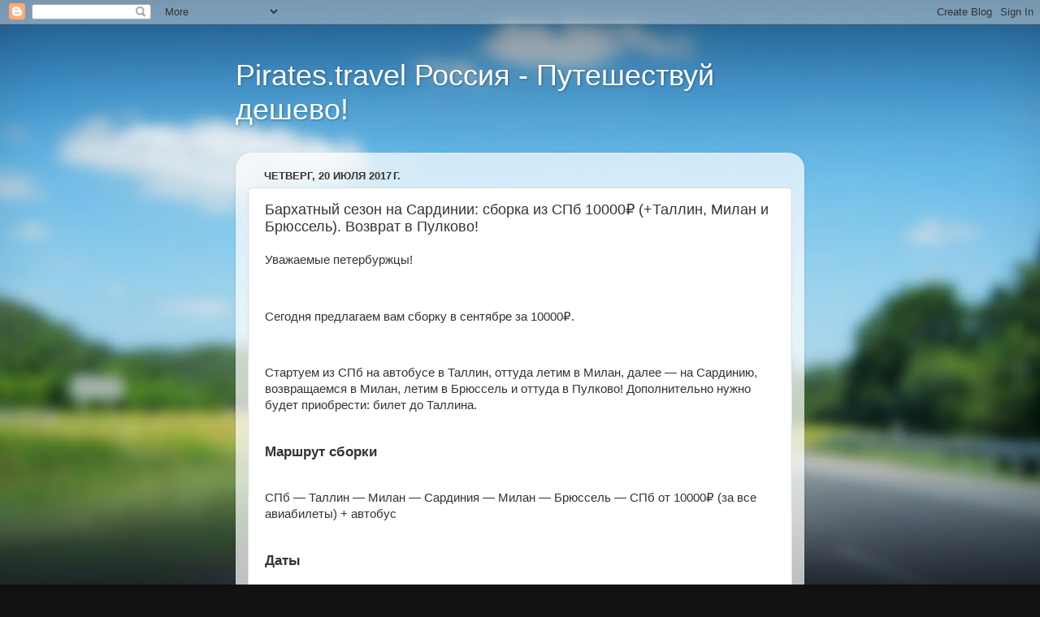

--- FILE ---
content_type: text/html; charset=UTF-8
request_url: https://piratesru.blogspot.com/2017/07/10000.html
body_size: 16754
content:
<!DOCTYPE html>
<html class='v2' dir='ltr' lang='ru'>
<head>
<link href='https://www.blogger.com/static/v1/widgets/335934321-css_bundle_v2.css' rel='stylesheet' type='text/css'/>
<meta content='width=1100' name='viewport'/>
<meta content='text/html; charset=UTF-8' http-equiv='Content-Type'/>
<meta content='blogger' name='generator'/>
<link href='https://piratesru.blogspot.com/favicon.ico' rel='icon' type='image/x-icon'/>
<link href='https://piratesru.blogspot.com/2017/07/10000.html' rel='canonical'/>
<link rel="alternate" type="application/atom+xml" title="Pirates.travel Россия - Путешествуй дешево! - Atom" href="https://piratesru.blogspot.com/feeds/posts/default" />
<link rel="alternate" type="application/rss+xml" title="Pirates.travel Россия - Путешествуй дешево! - RSS" href="https://piratesru.blogspot.com/feeds/posts/default?alt=rss" />
<link rel="service.post" type="application/atom+xml" title="Pirates.travel Россия - Путешествуй дешево! - Atom" href="https://www.blogger.com/feeds/4487873430062596460/posts/default" />

<link rel="alternate" type="application/atom+xml" title="Pirates.travel Россия - Путешествуй дешево! - Atom" href="https://piratesru.blogspot.com/feeds/2259294982882877863/comments/default" />
<!--Can't find substitution for tag [blog.ieCssRetrofitLinks]-->
<link href='https://ru.pirates.travel/wp-content/uploads/2017/07/img_597068e414b42.png' rel='image_src'/>
<meta content='https://piratesru.blogspot.com/2017/07/10000.html' property='og:url'/>
<meta content='Бархатный сезон на Сардинии: сборка из СПб 10000₽ (+Таллин, Милан и Брюссель). Возврат в Пулково!' property='og:title'/>
<meta content='Уважаемые петербуржцы! Сегодня предлагаем вам сборку в сентябре за 10000₽. Стартуем из СПб на автобусе в Таллин, оттуда летим в Милан, далее...' property='og:description'/>
<meta content='https://lh3.googleusercontent.com/blogger_img_proxy/AEn0k_sx0YV2Jc7pbJj0qp65X_G_3CifRd3xd9u7RdhmBEF0QN85dBF9rILd0guRksB6d-Lm_nD8S7Ba-Xm98VwCAief1czyeiq-TpzqNpMpbDLVOlsKpiikLLJMhtKYRTDSJUQORH5mAFQl1qIEbGxN=w1200-h630-p-k-no-nu' property='og:image'/>
<title>Pirates.travel Россия - Путешествуй дешево!: Бархатный сезон на Сардинии: сборка из СПб 10000&#8381; (+Таллин, Милан и Брюссель). Возврат в Пулково!</title>
<style id='page-skin-1' type='text/css'><!--
/*-----------------------------------------------
Blogger Template Style
Name:     Picture Window
Designer: Blogger
URL:      www.blogger.com
----------------------------------------------- */
/* Content
----------------------------------------------- */
body {
font: normal normal 15px 'Trebuchet MS', Trebuchet, sans-serif;
color: #333333;
background: #111111 url(//themes.googleusercontent.com/image?id=1OACCYOE0-eoTRTfsBuX1NMN9nz599ufI1Jh0CggPFA_sK80AGkIr8pLtYRpNUKPmwtEa) repeat-x fixed top center;
}
html body .region-inner {
min-width: 0;
max-width: 100%;
width: auto;
}
.content-outer {
font-size: 90%;
}
a:link {
text-decoration:none;
color: #993333;
}
a:visited {
text-decoration:none;
color: #cc6666;
}
a:hover {
text-decoration:underline;
color: #ff3243;
}
.content-outer {
background: transparent none repeat scroll top left;
-moz-border-radius: 0;
-webkit-border-radius: 0;
-goog-ms-border-radius: 0;
border-radius: 0;
-moz-box-shadow: 0 0 0 rgba(0, 0, 0, .15);
-webkit-box-shadow: 0 0 0 rgba(0, 0, 0, .15);
-goog-ms-box-shadow: 0 0 0 rgba(0, 0, 0, .15);
box-shadow: 0 0 0 rgba(0, 0, 0, .15);
margin: 20px auto;
}
.content-inner {
padding: 0;
}
/* Header
----------------------------------------------- */
.header-outer {
background: transparent none repeat-x scroll top left;
_background-image: none;
color: #ffffff;
-moz-border-radius: 0;
-webkit-border-radius: 0;
-goog-ms-border-radius: 0;
border-radius: 0;
}
.Header img, .Header #header-inner {
-moz-border-radius: 0;
-webkit-border-radius: 0;
-goog-ms-border-radius: 0;
border-radius: 0;
}
.header-inner .Header .titlewrapper,
.header-inner .Header .descriptionwrapper {
padding-left: 0;
padding-right: 0;
}
.Header h1 {
font: normal normal 36px Arial, Tahoma, Helvetica, FreeSans, sans-serif;
text-shadow: 1px 1px 3px rgba(0, 0, 0, 0.3);
}
.Header h1 a {
color: #ffffff;
}
.Header .description {
font-size: 130%;
}
/* Tabs
----------------------------------------------- */
.tabs-inner {
margin: .5em 20px 0;
padding: 0;
}
.tabs-inner .section {
margin: 0;
}
.tabs-inner .widget ul {
padding: 0;
background: transparent none repeat scroll bottom;
-moz-border-radius: 0;
-webkit-border-radius: 0;
-goog-ms-border-radius: 0;
border-radius: 0;
}
.tabs-inner .widget li {
border: none;
}
.tabs-inner .widget li a {
display: inline-block;
padding: .5em 1em;
margin-right: .25em;
color: #ffffff;
font: normal normal 15px Arial, Tahoma, Helvetica, FreeSans, sans-serif;
-moz-border-radius: 10px 10px 0 0;
-webkit-border-top-left-radius: 10px;
-webkit-border-top-right-radius: 10px;
-goog-ms-border-radius: 10px 10px 0 0;
border-radius: 10px 10px 0 0;
background: transparent url(https://resources.blogblog.com/blogblog/data/1kt/transparent/black50.png) repeat scroll top left;
border-right: 1px solid transparent;
}
.tabs-inner .widget li:first-child a {
padding-left: 1.25em;
-moz-border-radius-topleft: 10px;
-moz-border-radius-bottomleft: 0;
-webkit-border-top-left-radius: 10px;
-webkit-border-bottom-left-radius: 0;
-goog-ms-border-top-left-radius: 10px;
-goog-ms-border-bottom-left-radius: 0;
border-top-left-radius: 10px;
border-bottom-left-radius: 0;
}
.tabs-inner .widget li.selected a,
.tabs-inner .widget li a:hover {
position: relative;
z-index: 1;
background: transparent url(https://resources.blogblog.com/blogblog/data/1kt/transparent/white80.png) repeat scroll bottom;
color: #993333;
-moz-box-shadow: 0 0 3px rgba(0, 0, 0, .15);
-webkit-box-shadow: 0 0 3px rgba(0, 0, 0, .15);
-goog-ms-box-shadow: 0 0 3px rgba(0, 0, 0, .15);
box-shadow: 0 0 3px rgba(0, 0, 0, .15);
}
/* Headings
----------------------------------------------- */
h2 {
font: bold normal 13px Arial, Tahoma, Helvetica, FreeSans, sans-serif;
text-transform: uppercase;
color: #888888;
margin: .5em 0;
}
/* Main
----------------------------------------------- */
.main-outer {
background: transparent url(https://resources.blogblog.com/blogblog/data/1kt/transparent/white80.png) repeat scroll top left;
-moz-border-radius: 20px 20px 0 0;
-webkit-border-top-left-radius: 20px;
-webkit-border-top-right-radius: 20px;
-webkit-border-bottom-left-radius: 0;
-webkit-border-bottom-right-radius: 0;
-goog-ms-border-radius: 20px 20px 0 0;
border-radius: 20px 20px 0 0;
-moz-box-shadow: 0 1px 3px rgba(0, 0, 0, .15);
-webkit-box-shadow: 0 1px 3px rgba(0, 0, 0, .15);
-goog-ms-box-shadow: 0 1px 3px rgba(0, 0, 0, .15);
box-shadow: 0 1px 3px rgba(0, 0, 0, .15);
}
.main-inner {
padding: 15px 20px 20px;
}
.main-inner .column-center-inner {
padding: 0 0;
}
.main-inner .column-left-inner {
padding-left: 0;
}
.main-inner .column-right-inner {
padding-right: 0;
}
/* Posts
----------------------------------------------- */
h3.post-title {
margin: 0;
font: normal normal 18px Arial, Tahoma, Helvetica, FreeSans, sans-serif;
}
.comments h4 {
margin: 1em 0 0;
font: normal normal 18px Arial, Tahoma, Helvetica, FreeSans, sans-serif;
}
.date-header span {
color: #333333;
}
.post-outer {
background-color: #ffffff;
border: solid 1px #dddddd;
-moz-border-radius: 5px;
-webkit-border-radius: 5px;
border-radius: 5px;
-goog-ms-border-radius: 5px;
padding: 15px 20px;
margin: 0 -20px 20px;
}
.post-body {
line-height: 1.4;
font-size: 110%;
position: relative;
}
.post-header {
margin: 0 0 1.5em;
color: #999999;
line-height: 1.6;
}
.post-footer {
margin: .5em 0 0;
color: #999999;
line-height: 1.6;
}
#blog-pager {
font-size: 140%
}
#comments .comment-author {
padding-top: 1.5em;
border-top: dashed 1px #ccc;
border-top: dashed 1px rgba(128, 128, 128, .5);
background-position: 0 1.5em;
}
#comments .comment-author:first-child {
padding-top: 0;
border-top: none;
}
.avatar-image-container {
margin: .2em 0 0;
}
/* Comments
----------------------------------------------- */
.comments .comments-content .icon.blog-author {
background-repeat: no-repeat;
background-image: url([data-uri]);
}
.comments .comments-content .loadmore a {
border-top: 1px solid #ff3243;
border-bottom: 1px solid #ff3243;
}
.comments .continue {
border-top: 2px solid #ff3243;
}
/* Widgets
----------------------------------------------- */
.widget ul, .widget #ArchiveList ul.flat {
padding: 0;
list-style: none;
}
.widget ul li, .widget #ArchiveList ul.flat li {
border-top: dashed 1px #ccc;
border-top: dashed 1px rgba(128, 128, 128, .5);
}
.widget ul li:first-child, .widget #ArchiveList ul.flat li:first-child {
border-top: none;
}
.widget .post-body ul {
list-style: disc;
}
.widget .post-body ul li {
border: none;
}
/* Footer
----------------------------------------------- */
.footer-outer {
color:#cccccc;
background: transparent url(https://resources.blogblog.com/blogblog/data/1kt/transparent/black50.png) repeat scroll top left;
-moz-border-radius: 0 0 20px 20px;
-webkit-border-top-left-radius: 0;
-webkit-border-top-right-radius: 0;
-webkit-border-bottom-left-radius: 20px;
-webkit-border-bottom-right-radius: 20px;
-goog-ms-border-radius: 0 0 20px 20px;
border-radius: 0 0 20px 20px;
-moz-box-shadow: 0 1px 3px rgba(0, 0, 0, .15);
-webkit-box-shadow: 0 1px 3px rgba(0, 0, 0, .15);
-goog-ms-box-shadow: 0 1px 3px rgba(0, 0, 0, .15);
box-shadow: 0 1px 3px rgba(0, 0, 0, .15);
}
.footer-inner {
padding: 10px 20px 20px;
}
.footer-outer a {
color: #ee98a1;
}
.footer-outer a:visited {
color: #ee7f77;
}
.footer-outer a:hover {
color: #ff3243;
}
.footer-outer .widget h2 {
color: #aaaaaa;
}
/* Mobile
----------------------------------------------- */
html body.mobile {
height: auto;
}
html body.mobile {
min-height: 480px;
background-size: 100% auto;
}
.mobile .body-fauxcolumn-outer {
background: transparent none repeat scroll top left;
}
html .mobile .mobile-date-outer, html .mobile .blog-pager {
border-bottom: none;
background: transparent url(https://resources.blogblog.com/blogblog/data/1kt/transparent/white80.png) repeat scroll top left;
margin-bottom: 10px;
}
.mobile .date-outer {
background: transparent url(https://resources.blogblog.com/blogblog/data/1kt/transparent/white80.png) repeat scroll top left;
}
.mobile .header-outer, .mobile .main-outer,
.mobile .post-outer, .mobile .footer-outer {
-moz-border-radius: 0;
-webkit-border-radius: 0;
-goog-ms-border-radius: 0;
border-radius: 0;
}
.mobile .content-outer,
.mobile .main-outer,
.mobile .post-outer {
background: inherit;
border: none;
}
.mobile .content-outer {
font-size: 100%;
}
.mobile-link-button {
background-color: #993333;
}
.mobile-link-button a:link, .mobile-link-button a:visited {
color: #ffffff;
}
.mobile-index-contents {
color: #333333;
}
.mobile .tabs-inner .PageList .widget-content {
background: transparent url(https://resources.blogblog.com/blogblog/data/1kt/transparent/white80.png) repeat scroll bottom;
color: #993333;
}
.mobile .tabs-inner .PageList .widget-content .pagelist-arrow {
border-left: 1px solid transparent;
}

--></style>
<style id='template-skin-1' type='text/css'><!--
body {
min-width: 700px;
}
.content-outer, .content-fauxcolumn-outer, .region-inner {
min-width: 700px;
max-width: 700px;
_width: 700px;
}
.main-inner .columns {
padding-left: 0px;
padding-right: 0px;
}
.main-inner .fauxcolumn-center-outer {
left: 0px;
right: 0px;
/* IE6 does not respect left and right together */
_width: expression(this.parentNode.offsetWidth -
parseInt("0px") -
parseInt("0px") + 'px');
}
.main-inner .fauxcolumn-left-outer {
width: 0px;
}
.main-inner .fauxcolumn-right-outer {
width: 0px;
}
.main-inner .column-left-outer {
width: 0px;
right: 100%;
margin-left: -0px;
}
.main-inner .column-right-outer {
width: 0px;
margin-right: -0px;
}
#layout {
min-width: 0;
}
#layout .content-outer {
min-width: 0;
width: 800px;
}
#layout .region-inner {
min-width: 0;
width: auto;
}
body#layout div.add_widget {
padding: 8px;
}
body#layout div.add_widget a {
margin-left: 32px;
}
--></style>
<style>
    body {background-image:url(\/\/themes.googleusercontent.com\/image?id=1OACCYOE0-eoTRTfsBuX1NMN9nz599ufI1Jh0CggPFA_sK80AGkIr8pLtYRpNUKPmwtEa);}
    
@media (max-width: 200px) { body {background-image:url(\/\/themes.googleusercontent.com\/image?id=1OACCYOE0-eoTRTfsBuX1NMN9nz599ufI1Jh0CggPFA_sK80AGkIr8pLtYRpNUKPmwtEa&options=w200);}}
@media (max-width: 400px) and (min-width: 201px) { body {background-image:url(\/\/themes.googleusercontent.com\/image?id=1OACCYOE0-eoTRTfsBuX1NMN9nz599ufI1Jh0CggPFA_sK80AGkIr8pLtYRpNUKPmwtEa&options=w400);}}
@media (max-width: 800px) and (min-width: 401px) { body {background-image:url(\/\/themes.googleusercontent.com\/image?id=1OACCYOE0-eoTRTfsBuX1NMN9nz599ufI1Jh0CggPFA_sK80AGkIr8pLtYRpNUKPmwtEa&options=w800);}}
@media (max-width: 1200px) and (min-width: 801px) { body {background-image:url(\/\/themes.googleusercontent.com\/image?id=1OACCYOE0-eoTRTfsBuX1NMN9nz599ufI1Jh0CggPFA_sK80AGkIr8pLtYRpNUKPmwtEa&options=w1200);}}
/* Last tag covers anything over one higher than the previous max-size cap. */
@media (min-width: 1201px) { body {background-image:url(\/\/themes.googleusercontent.com\/image?id=1OACCYOE0-eoTRTfsBuX1NMN9nz599ufI1Jh0CggPFA_sK80AGkIr8pLtYRpNUKPmwtEa&options=w1600);}}
  </style>
<link href='https://www.blogger.com/dyn-css/authorization.css?targetBlogID=4487873430062596460&amp;zx=e9ad7833-fa62-4804-8cf7-ffefc3d27bcc' media='none' onload='if(media!=&#39;all&#39;)media=&#39;all&#39;' rel='stylesheet'/><noscript><link href='https://www.blogger.com/dyn-css/authorization.css?targetBlogID=4487873430062596460&amp;zx=e9ad7833-fa62-4804-8cf7-ffefc3d27bcc' rel='stylesheet'/></noscript>
<meta name='google-adsense-platform-account' content='ca-host-pub-1556223355139109'/>
<meta name='google-adsense-platform-domain' content='blogspot.com'/>

</head>
<body class='loading variant-open'>
<div class='navbar section' id='navbar' name='Панель навигации'><div class='widget Navbar' data-version='1' id='Navbar1'><script type="text/javascript">
    function setAttributeOnload(object, attribute, val) {
      if(window.addEventListener) {
        window.addEventListener('load',
          function(){ object[attribute] = val; }, false);
      } else {
        window.attachEvent('onload', function(){ object[attribute] = val; });
      }
    }
  </script>
<div id="navbar-iframe-container"></div>
<script type="text/javascript" src="https://apis.google.com/js/platform.js"></script>
<script type="text/javascript">
      gapi.load("gapi.iframes:gapi.iframes.style.bubble", function() {
        if (gapi.iframes && gapi.iframes.getContext) {
          gapi.iframes.getContext().openChild({
              url: 'https://www.blogger.com/navbar/4487873430062596460?po\x3d2259294982882877863\x26origin\x3dhttps://piratesru.blogspot.com',
              where: document.getElementById("navbar-iframe-container"),
              id: "navbar-iframe"
          });
        }
      });
    </script><script type="text/javascript">
(function() {
var script = document.createElement('script');
script.type = 'text/javascript';
script.src = '//pagead2.googlesyndication.com/pagead/js/google_top_exp.js';
var head = document.getElementsByTagName('head')[0];
if (head) {
head.appendChild(script);
}})();
</script>
</div></div>
<div class='body-fauxcolumns'>
<div class='fauxcolumn-outer body-fauxcolumn-outer'>
<div class='cap-top'>
<div class='cap-left'></div>
<div class='cap-right'></div>
</div>
<div class='fauxborder-left'>
<div class='fauxborder-right'></div>
<div class='fauxcolumn-inner'>
</div>
</div>
<div class='cap-bottom'>
<div class='cap-left'></div>
<div class='cap-right'></div>
</div>
</div>
</div>
<div class='content'>
<div class='content-fauxcolumns'>
<div class='fauxcolumn-outer content-fauxcolumn-outer'>
<div class='cap-top'>
<div class='cap-left'></div>
<div class='cap-right'></div>
</div>
<div class='fauxborder-left'>
<div class='fauxborder-right'></div>
<div class='fauxcolumn-inner'>
</div>
</div>
<div class='cap-bottom'>
<div class='cap-left'></div>
<div class='cap-right'></div>
</div>
</div>
</div>
<div class='content-outer'>
<div class='content-cap-top cap-top'>
<div class='cap-left'></div>
<div class='cap-right'></div>
</div>
<div class='fauxborder-left content-fauxborder-left'>
<div class='fauxborder-right content-fauxborder-right'></div>
<div class='content-inner'>
<header>
<div class='header-outer'>
<div class='header-cap-top cap-top'>
<div class='cap-left'></div>
<div class='cap-right'></div>
</div>
<div class='fauxborder-left header-fauxborder-left'>
<div class='fauxborder-right header-fauxborder-right'></div>
<div class='region-inner header-inner'>
<div class='header section' id='header' name='Заголовок'><div class='widget Header' data-version='1' id='Header1'>
<div id='header-inner'>
<div class='titlewrapper'>
<h1 class='title'>
<a href='https://piratesru.blogspot.com/'>
Pirates.travel Россия - Путешествуй дешево!
</a>
</h1>
</div>
<div class='descriptionwrapper'>
<p class='description'><span>
</span></p>
</div>
</div>
</div></div>
</div>
</div>
<div class='header-cap-bottom cap-bottom'>
<div class='cap-left'></div>
<div class='cap-right'></div>
</div>
</div>
</header>
<div class='tabs-outer'>
<div class='tabs-cap-top cap-top'>
<div class='cap-left'></div>
<div class='cap-right'></div>
</div>
<div class='fauxborder-left tabs-fauxborder-left'>
<div class='fauxborder-right tabs-fauxborder-right'></div>
<div class='region-inner tabs-inner'>
<div class='tabs no-items section' id='crosscol' name='Поперечный столбец'></div>
<div class='tabs no-items section' id='crosscol-overflow' name='Cross-Column 2'></div>
</div>
</div>
<div class='tabs-cap-bottom cap-bottom'>
<div class='cap-left'></div>
<div class='cap-right'></div>
</div>
</div>
<div class='main-outer'>
<div class='main-cap-top cap-top'>
<div class='cap-left'></div>
<div class='cap-right'></div>
</div>
<div class='fauxborder-left main-fauxborder-left'>
<div class='fauxborder-right main-fauxborder-right'></div>
<div class='region-inner main-inner'>
<div class='columns fauxcolumns'>
<div class='fauxcolumn-outer fauxcolumn-center-outer'>
<div class='cap-top'>
<div class='cap-left'></div>
<div class='cap-right'></div>
</div>
<div class='fauxborder-left'>
<div class='fauxborder-right'></div>
<div class='fauxcolumn-inner'>
</div>
</div>
<div class='cap-bottom'>
<div class='cap-left'></div>
<div class='cap-right'></div>
</div>
</div>
<div class='fauxcolumn-outer fauxcolumn-left-outer'>
<div class='cap-top'>
<div class='cap-left'></div>
<div class='cap-right'></div>
</div>
<div class='fauxborder-left'>
<div class='fauxborder-right'></div>
<div class='fauxcolumn-inner'>
</div>
</div>
<div class='cap-bottom'>
<div class='cap-left'></div>
<div class='cap-right'></div>
</div>
</div>
<div class='fauxcolumn-outer fauxcolumn-right-outer'>
<div class='cap-top'>
<div class='cap-left'></div>
<div class='cap-right'></div>
</div>
<div class='fauxborder-left'>
<div class='fauxborder-right'></div>
<div class='fauxcolumn-inner'>
</div>
</div>
<div class='cap-bottom'>
<div class='cap-left'></div>
<div class='cap-right'></div>
</div>
</div>
<!-- corrects IE6 width calculation -->
<div class='columns-inner'>
<div class='column-center-outer'>
<div class='column-center-inner'>
<div class='main section' id='main' name='Основной'><div class='widget Blog' data-version='1' id='Blog1'>
<div class='blog-posts hfeed'>

          <div class="date-outer">
        
<h2 class='date-header'><span>четверг, 20 июля 2017&#8239;г.</span></h2>

          <div class="date-posts">
        
<div class='post-outer'>
<div class='post hentry uncustomized-post-template' itemprop='blogPost' itemscope='itemscope' itemtype='http://schema.org/BlogPosting'>
<meta content='https://ru.pirates.travel/wp-content/uploads/2017/07/img_597068e414b42.png' itemprop='image_url'/>
<meta content='4487873430062596460' itemprop='blogId'/>
<meta content='2259294982882877863' itemprop='postId'/>
<a name='2259294982882877863'></a>
<h3 class='post-title entry-title' itemprop='name'>
Бархатный сезон на Сардинии: сборка из СПб 10000&#8381; (+Таллин, Милан и Брюссель). Возврат в Пулково!
</h3>
<div class='post-header'>
<div class='post-header-line-1'></div>
</div>
<div class='post-body entry-content' id='post-body-2259294982882877863' itemprop='description articleBody'>
<p>&#1059;&#1074;&#1072;&#1078;&#1072;&#1077;&#1084;&#1099;&#1077; &#1087;&#1077;&#1090;&#1077;&#1088;&#1073;&#1091;&#1088;&#1078;&#1094;&#1099;!</p><br/><p>&#1057;&#1077;&#1075;&#1086;&#1076;&#1085;&#1103; &#1087;&#1088;&#1077;&#1076;&#1083;&#1072;&#1075;&#1072;&#1077;&#1084; &#1074;&#1072;&#1084; &#1089;&#1073;&#1086;&#1088;&#1082;&#1091; &#1074; &#1089;&#1077;&#1085;&#1090;&#1103;&#1073;&#1088;&#1077; &#1079;&#1072; 10000&#8381;.</p><br/><p>&#1057;&#1090;&#1072;&#1088;&#1090;&#1091;&#1077;&#1084; &#1080;&#1079; &#1057;&#1055;&#1073; &#1085;&#1072; &#1072;&#1074;&#1090;&#1086;&#1073;&#1091;&#1089;&#1077; &#1074; &#1058;&#1072;&#1083;&#1083;&#1080;&#1085;, &#1086;&#1090;&#1090;&#1091;&#1076;&#1072; &#1083;&#1077;&#1090;&#1080;&#1084; &#1074; &#1052;&#1080;&#1083;&#1072;&#1085;, &#1076;&#1072;&#1083;&#1077;&#1077; &#8212; &#1085;&#1072; &#1057;&#1072;&#1088;&#1076;&#1080;&#1085;&#1080;&#1102;, &#1074;&#1086;&#1079;&#1074;&#1088;&#1072;&#1097;&#1072;&#1077;&#1084;&#1089;&#1103; &#1074; &#1052;&#1080;&#1083;&#1072;&#1085;, &#1083;&#1077;&#1090;&#1080;&#1084; &#1074; &#1041;&#1088;&#1102;&#1089;&#1089;&#1077;&#1083;&#1100; &#1080; &#1086;&#1090;&#1090;&#1091;&#1076;&#1072; &#1074; &#1055;&#1091;&#1083;&#1082;&#1086;&#1074;&#1086;! &#1044;&#1086;&#1087;&#1086;&#1083;&#1085;&#1080;&#1090;&#1077;&#1083;&#1100;&#1085;&#1086; &#1085;&#1091;&#1078;&#1085;&#1086; &#1073;&#1091;&#1076;&#1077;&#1090; &#1087;&#1088;&#1080;&#1086;&#1073;&#1088;&#1077;&#1089;&#1090;&#1080;: &#1073;&#1080;&#1083;&#1077;&#1090;&#160;&#1076;&#1086; &#1058;&#1072;&#1083;&#1083;&#1080;&#1085;&#1072;.</p><br/><h3>&#1052;&#1072;&#1088;&#1096;&#1088;&#1091;&#1090; &#1089;&#1073;&#1086;&#1088;&#1082;&#1080;</h3><br/><p>&#1057;&#1055;&#1073; &#8212; &#1058;&#1072;&#1083;&#1083;&#1080;&#1085; &#8212; &#1052;&#1080;&#1083;&#1072;&#1085; &#8212; &#1057;&#1072;&#1088;&#1076;&#1080;&#1085;&#1080;&#1103; &#8212; &#1052;&#1080;&#1083;&#1072;&#1085; &#8212; &#1041;&#1088;&#1102;&#1089;&#1089;&#1077;&#1083;&#1100; &#8212; &#1057;&#1055;&#1073; &#1086;&#1090; 10000&#8381; (&#1079;&#1072; &#1074;&#1089;&#1077; &#1072;&#1074;&#1080;&#1072;&#1073;&#1080;&#1083;&#1077;&#1090;&#1099;) + &#1072;&#1074;&#1090;&#1086;&#1073;&#1091;&#1089;</p><br/><h3>&#1044;&#1072;&#1090;&#1099;</h3><br/><p>&#1095;&#1090;., 21 &#1089;&#1077;&#1085;&#1090;. &#8212;&#160;&#1087;&#1085;., 2 &#1086;&#1082;&#1090;.</p><br/><h3>&#1042;&#1080;&#1079;&#1099;</h3><br/><p>&#1043;&#1088;&#1072;&#1078;&#1076;&#1072;&#1085;&#1072;&#1084; &#1056;&#1060; &#1090;&#1088;&#1077;&#1073;&#1091;&#1077;&#1090;&#1089;&#1103; &#1096;&#1077;&#1085;&#1075;&#1077;&#1085;&#1089;&#1082;&#1072;&#1103; &#1074;&#1080;&#1079;&#1072;.</p><br/><h3>&#1057;&#1090;&#1099;&#1082;&#1086;&#1074;&#1082;&#1080;</h3><br/><p>&#1057;&#1090;&#1099;&#1082;&#1086;&#1074;&#1082;&#1080; &#1089;&#1072;&#1084;&#1086;&#1089;&#1090;&#1086;&#1103;&#1090;&#1077;&#1083;&#1100;&#1085;&#1099;, &#1074;&#1099; &#1073;&#1077;&#1088;&#1077;&#1090;&#1077; &#1085;&#1072; &#1089;&#1077;&#1073;&#1103; &#1086;&#1090;&#1074;&#1077;&#1090;&#1089;&#1090;&#1074;&#1077;&#1085;&#1085;&#1086;&#1089;&#1090;&#1100; &#1080;&#160;&#1088;&#1080;&#1089;&#1082; &#1074; &#1089;&#1083;&#1091;&#1095;&#1072;&#1077; &#1086;&#1087;&#1086;&#1079;&#1076;&#1072;&#1085;&#1080;&#1103; &#1088;&#1077;&#1081;&#1089;&#1072;. &#1042; &#1085;&#1072;&#1096;&#1080;&#1093; &#1087;&#1088;&#1080;&#1084;&#1077;&#1088;&#1072;&#1093; &#1074;&#1072;&#1088;&#1080;&#1072;&#1085;&#1090;&#1099; &#1089;&#1086; &#1089;&#1090;&#1099;&#1082;&#1086;&#1074;&#1082;&#1072;&#1084;&#1080;&#160;&#1084;&#1080;&#1085;&#1080;&#1084;&#1091;&#1084; &#1086;&#1076;&#1080;&#1085; &#1076;&#1077;&#1085;&#1100;, &#1087;&#1086;&#1101;&#1090;&#1086;&#1084;&#1091; &#1074;&#1077;&#1088;&#1086;&#1103;&#1090;&#1085;&#1086;&#1089;&#1090;&#1100; &#1087;&#1088;&#1086;&#1073;&#1083;&#1077;&#1084;&#160;&#1084;&#1080;&#1085;&#1080;&#1084;&#1072;&#1083;&#1100;&#1085;&#1072;&#1103;.</p><br/><h3>&#1041;&#1072;&#1075;&#1072;&#1078;</h3><br/><p>&#1052;&#1080;&#1085;&#1080;&#1084;&#1072;&#1083;&#1100;&#1085;&#1099;&#1077; &#1090;&#1072;&#1088;&#1080;&#1092;&#1099; &#1085;&#1077; &#1087;&#1088;&#1077;&#1076;&#1091;&#1089;&#1084;&#1072;&#1090;&#1088;&#1080;&#1074;&#1072;&#1077;&#1090; &#1073;&#1077;&#1089;&#1087;&#1083;&#1072;&#1090;&#1085;&#1099;&#1081; &#1087;&#1088;&#1086;&#1074;&#1086;&#1079; &#1073;&#1072;&#1075;&#1072;&#1078;&#1072;, &#1090;&#1086;&#1083;&#1100;&#1082;&#1086; 1 &#1084;&#1077;&#1089;&#1090;&#1086; &#1088;&#1091;&#1095;&#1085;&#1086;&#1081; &#1082;&#1083;&#1072;&#1076;&#1080;.</p><br/><h3>&#1055;&#1088;&#1080;&#1084;&#1077;&#1088;&#1099; &#1073;&#1088;&#1086;&#1085;&#1080;&#1088;&#1086;&#1074;&#1072;&#1085;&#1080;&#1103;</h3><br/><ul><li>21 &#1089;&#1077;&#1085;&#1090;&#1103;&#1073;&#1088;&#1103; &#1058;<a href="http://clkuk.tradedoubler.com/click?p(232108)a(2887291)g(21113908)url(https://www.skyscanner.ru/transport/flights/tll/mila/170921/cheap-flights-from-%D1%82%D0%B0%D0%BB%D0%BB%D0%B8%D0%BD-to-%D0%BC%D0%B8%D0%BB%D0%B0%D0%BD.html)" rel="noopener noreferrer" target="_blank">&#1072;&#1083;&#1083;&#1080;&#1085;&#1072; &#8212; &#1052;&#1080;&#1083;&#1072;&#1085; 1800&#8381;</a></li><br/></ul><p id="fTtsqbq"><a href="http://clkuk.tradedoubler.com/click?p(232108)a(2887291)g(21113908)url(https://www.skyscanner.ru/transport/flights/tll/mila/170921/cheap-flights-from-%D1%82%D0%B0%D0%BB%D0%BB%D0%B8%D0%BD-to-%D0%BC%D0%B8%D0%BB%D0%B0%D0%BD.html)" rel="noopener noreferrer" target="_blank"><img alt="" class="alignnone size-full wp-image-49633 " sizes="(max-width: 520px) 100vw, 520px" src="https://ru.pirates.travel/wp-content/uploads/2017/07/img_597068e414b42.png" srcset="https://ru.pirates.travel/wp-content/uploads/2017/07/img_597068e414b42.png 520w, https://ru.pirates.travel/wp-content/uploads/2017/07/img_597068e414b42-300x134.png 300w"/></a></p><br/><ul><li>23 &#1089;&#1077;&#1085;&#1090;&#1103;&#1073;&#1088;&#1103;<a href="http://clkuk.tradedoubler.com/click?p(232108)a(2887291)g(21113908)url(https://www.skyscanner.ru/transport/flights/mila/aho/170923/airfares-from-milan-to-alghero-sardinia-in-september-2017.html)" rel="noopener noreferrer" target="_blank"> &#1052;&#1080;&#1083;&#1072;&#1085; &#8212; &#1057;&#1072;&#1088;&#1076;&#1080;&#1085;&#1080;&#1103; 1600&#8381;</a></li><br/></ul><p id="GBhWGbs"><a href="http://clkuk.tradedoubler.com/click?p(232108)a(2887291)g(21113908)url(https://www.skyscanner.ru/transport/flights/mila/aho/170923/airfares-from-milan-to-alghero-sardinia-in-september-2017.html)" rel="noopener noreferrer" target="_blank"><img alt="" class="alignnone size-full wp-image-49634 " sizes="(max-width: 520px) 100vw, 520px" src="https://ru.pirates.travel/wp-content/uploads/2017/07/img_597068eb98334.png" srcset="https://ru.pirates.travel/wp-content/uploads/2017/07/img_597068eb98334.png 520w, https://ru.pirates.travel/wp-content/uploads/2017/07/img_597068eb98334-300x136.png 300w"/></a></p><br/><ul><li>30 &#1089;&#1077;&#1085;&#1090;&#1103;&#1073;&#1088;&#1103; <a href="http://clkuk.tradedoubler.com/click?p(232108)a(2887291)g(21113908)url(https://www.skyscanner.ru/transport/flights/aho/mila/170930/cheap-flights-from-%D0%B0%D0%BB%D0%B3%D1%8D%D1%80%D0%BE-%D1%81%D0%B0%D1%80%D0%B4%D0%B8%D0%BD%D0%B8%D1%8F-to-%D0%BC%D0%B8%D0%BB%D0%B0%D0%BD.html)" rel="noopener noreferrer" target="_blank">&#1057;&#1072;&#1088;&#1076;&#1080;&#1085;&#1080;&#1103; &#8212; &#1052;&#1080;&#1083;&#1072;&#1085; 1600&#8381;</a></li><br/></ul><p id="okOIrGh"><a href="http://clkuk.tradedoubler.com/click?p(232108)a(2887291)g(21113908)url(https://www.skyscanner.ru/transport/flights/aho/mila/170930/cheap-flights-from-%D0%B0%D0%BB%D0%B3%D1%8D%D1%80%D0%BE-%D1%81%D0%B0%D1%80%D0%B4%D0%B8%D0%BD%D0%B8%D1%8F-to-%D0%BC%D0%B8%D0%BB%D0%B0%D0%BD.html)" rel="noopener noreferrer" target="_blank"><img alt="" class="alignnone size-full wp-image-49635 " sizes="(max-width: 520px) 100vw, 520px" src="https://ru.pirates.travel/wp-content/uploads/2017/07/img_597068f32a509.png" srcset="https://ru.pirates.travel/wp-content/uploads/2017/07/img_597068f32a509.png 520w, https://ru.pirates.travel/wp-content/uploads/2017/07/img_597068f32a509-300x130.png 300w"/></a></p><br/><ul><li>1 &#1086;&#1082;&#1090;&#1103;&#1073;&#1088;&#1103; <a href="http://clkuk.tradedoubler.com/click?p(232108)a(2887291)g(21113908)url(https://www.skyscanner.ru/transport/flights/mila/brus/171001/cheap-flights-from-mila-to-brus.html)" rel="noopener noreferrer" target="_blank">&#1052;&#1080;&#1083;&#1072;&#1085; &#8212; &#1041;&#1088;&#1102;&#1089;&#1089;&#1077;&#1083;&#1100;&#160;1500&#8381;</a></li><br/></ul><p id="uZmxfVf"><a href="http://clkuk.tradedoubler.com/click?p(232108)a(2887291)g(21113908)url(https://www.skyscanner.ru/transport/flights/mila/brus/171001/cheap-flights-from-mila-to-brus.html)" rel="noopener noreferrer" target="_blank"><img alt="" class="alignnone size-full wp-image-49636 " sizes="(max-width: 520px) 100vw, 520px" src="https://ru.pirates.travel/wp-content/uploads/2017/07/img_597068fae2b37.png" srcset="https://ru.pirates.travel/wp-content/uploads/2017/07/img_597068fae2b37.png 520w, https://ru.pirates.travel/wp-content/uploads/2017/07/img_597068fae2b37-300x135.png 300w"/></a></p><br/><ul><li>2 &#1086;&#1082;&#1090;&#1103;&#1073;&#1088;&#1103; <a href="http://clkuk.tradedoubler.com/click?p(232108)a(2887291)g(21113908)url(https://www.skyscanner.ru/transport/flights/brus/led/171002/cheap-flights-from-%D0%B1%D1%80%D1%8E%D1%81%D1%81%D0%B5%D0%BB%D1%8C-to-%D1%81%D0%B0%D0%BD%D0%BA%D1%82-%D0%BF%D0%B5%D1%82%D0%B5%D1%80%D0%B1%D1%83%D1%80%D0%B3-%D0%BF%D1%83%D0%BB%D0%BA%D0%BE%D0%B2%D0%BE.html)" rel="noopener noreferrer" target="_blank">&#1041;&#1088;&#1102;&#1089;&#1089;&#1077;&#1083;&#1100; &#8212; &#1057;&#1055;&#1073; 3500&#8381;</a></li><br/></ul><p id="ixrJSsk"><a href="http://clkuk.tradedoubler.com/click?p(232108)a(2887291)g(21113908)url(https://www.skyscanner.ru/transport/flights/brus/led/171002/cheap-flights-from-%D0%B1%D1%80%D1%8E%D1%81%D1%81%D0%B5%D0%BB%D1%8C-to-%D1%81%D0%B0%D0%BD%D0%BA%D1%82-%D0%BF%D0%B5%D1%82%D0%B5%D1%80%D0%B1%D1%83%D1%80%D0%B3-%D0%BF%D1%83%D0%BB%D0%BA%D0%BE%D0%B2%D0%BE.html)" rel="noopener noreferrer" target="_blank"><img alt="" class="alignnone size-full wp-image-49637 " sizes="(max-width: 520px) 100vw, 520px" src="https://ru.pirates.travel/wp-content/uploads/2017/07/img_59706905d986e.png" srcset="https://ru.pirates.travel/wp-content/uploads/2017/07/img_59706905d986e.png 520w, https://ru.pirates.travel/wp-content/uploads/2017/07/img_59706905d986e-300x133.png 300w"/></a></p><br/><h3>&#1044;&#1086;&#1073;&#1088;&#1072;&#1090;&#1100;&#1089;&#1103; &#1076;&#1086;/&#1080;&#1079; &#1058;&#1072;&#1083;&#1083;&#1080;&#1085;&#1072;</h3><br/><p>&#1053;&#1072;&#1080;&#1073;&#1086;&#1083;&#1077;&#1077; &#1073;&#1102;&#1076;&#1078;&#1077;&#1090;&#1085;&#1099;&#1081; &#1089;&#1087;&#1086;&#1089;&#1086;&#1073; &#8212; &#1101;&#1090;&#1086; &#1072;&#1074;&#1090;&#1086;&#1073;&#1091;&#1089;&#1099; &#1082;&#1086;&#1084;&#1087;&#1072;&#1085;&#1080;&#1080;<a href="https://luxexpress.eu/ru" rel="noopener noreferrer" target="_blank">&#160;Lux Express</a>, &#1091; &#1082;&#1086;&#1090;&#1086;&#1088;&#1086;&#1081; &#1095;&#1072;&#1089;&#1090;&#1086; &#1073;&#1099;&#1074;&#1072;&#1102;&#1090; &#1072;&#1082;&#1094;&#1080;&#1080;, &#1086; &#1082;&#1086;&#1090;&#1086;&#1088;&#1099;&#1093; &#1084;&#1099; &#1088;&#1077;&#1075;&#1091;&#1083;&#1103;&#1088;&#1085;&#1086; &#1087;&#1080;&#1096;&#1077;&#1084;.</p><br/><p><strong>&#1061;&#1086;&#1088;&#1086;&#1096;&#1077;&#1077; &#1087;&#1088;&#1077;&#1076;&#1083;&#1086;&#1078;&#1077;&#1085;&#1080;&#1077;, &#1085;&#1086; &#1085;&#1077; &#1087;&#1086;&#1076;&#1093;&#1086;&#1076;&#1080;&#1090; &#1083;&#1080;&#1095;&#1085;&#1086; &#1074;&#1072;&#1084;? &#1055;&#1088;&#1080;&#1075;&#1086;&#1076;&#1080;&#1090;&#1089;&#1103; &#1076;&#1088;&#1091;&#1079;&#1100;&#1103;&#1084;!&#160;</strong><strong>&#1055;&#1086;&#1076;&#1077;&#1083;&#1080;&#1090;&#1077;&#1089;&#1100; &#1095;&#1077;&#1088;&#1077;&#1079; &#1074;&#1072;&#1096;&#1091; &#1083;&#1102;&#1073;&#1080;&#1084;&#1091;&#1102; &#1089;&#1086;&#1094;&#1089;&#1077;&#1090;&#1100;, &#1085;&#1072;&#1078;&#1072;&#1074; &#1082;&#1085;&#1086;&#1087;&#1082;&#1091; &#1089;&#1083;&#1077;&#1074;&#1072; &#1080;&#1083;&#1080; &#1074;&#1085;&#1080;&#1079;&#1091;.</strong></p><br/> <br/><a href="https://ru.pirates.travel/bilety/barhatnyj-sezon-na-sardinii-sborka-iz-spb-10000-tallin-milan-i-bryussel-vozvrat-v-pulkovo/49630">&#1041;&#1072;&#1088;&#1093;&#1072;&#1090;&#1085;&#1099;&#1081; &#1089;&#1077;&#1079;&#1086;&#1085; &#1085;&#1072; &#1057;&#1072;&#1088;&#1076;&#1080;&#1085;&#1080;&#1080;: &#1089;&#1073;&#1086;&#1088;&#1082;&#1072; &#1080;&#1079; &#1057;&#1055;&#1073; 10000&#8381; (+&#1058;&#1072;&#1083;&#1083;&#1080;&#1085;, &#1052;&#1080;&#1083;&#1072;&#1085; &#1080; &#1041;&#1088;&#1102;&#1089;&#1089;&#1077;&#1083;&#1100;). &#1042;&#1086;&#1079;&#1074;&#1088;&#1072;&#1090; &#1074; &#1055;&#1091;&#1083;&#1082;&#1086;&#1074;&#1086;!</a>
<div style='clear: both;'></div>
</div>
<div class='post-footer'>
<div class='post-footer-line post-footer-line-1'>
<span class='post-author vcard'>
Автор:
<span class='fn' itemprop='author' itemscope='itemscope' itemtype='http://schema.org/Person'>
<meta content='https://www.blogger.com/profile/16004682824142282670' itemprop='url'/>
<a class='g-profile' href='https://www.blogger.com/profile/16004682824142282670' rel='author' title='author profile'>
<span itemprop='name'>Unknown</span>
</a>
</span>
</span>
<span class='post-timestamp'>
на
<meta content='https://piratesru.blogspot.com/2017/07/10000.html' itemprop='url'/>
<a class='timestamp-link' href='https://piratesru.blogspot.com/2017/07/10000.html' rel='bookmark' title='permanent link'><abbr class='published' itemprop='datePublished' title='2017-07-20T11:36:00+03:00'>11:36</abbr></a>
</span>
<span class='post-comment-link'>
</span>
<span class='post-icons'>
<span class='item-control blog-admin pid-244709633'>
<a href='https://www.blogger.com/post-edit.g?blogID=4487873430062596460&postID=2259294982882877863&from=pencil' title='Изменить сообщение'>
<img alt='' class='icon-action' height='18' src='https://resources.blogblog.com/img/icon18_edit_allbkg.gif' width='18'/>
</a>
</span>
</span>
<div class='post-share-buttons goog-inline-block'>
<a class='goog-inline-block share-button sb-email' href='https://www.blogger.com/share-post.g?blogID=4487873430062596460&postID=2259294982882877863&target=email' target='_blank' title='Отправить по электронной почте'><span class='share-button-link-text'>Отправить по электронной почте</span></a><a class='goog-inline-block share-button sb-blog' href='https://www.blogger.com/share-post.g?blogID=4487873430062596460&postID=2259294982882877863&target=blog' onclick='window.open(this.href, "_blank", "height=270,width=475"); return false;' target='_blank' title='Написать об этом в блоге'><span class='share-button-link-text'>Написать об этом в блоге</span></a><a class='goog-inline-block share-button sb-twitter' href='https://www.blogger.com/share-post.g?blogID=4487873430062596460&postID=2259294982882877863&target=twitter' target='_blank' title='Поделиться в X'><span class='share-button-link-text'>Поделиться в X</span></a><a class='goog-inline-block share-button sb-facebook' href='https://www.blogger.com/share-post.g?blogID=4487873430062596460&postID=2259294982882877863&target=facebook' onclick='window.open(this.href, "_blank", "height=430,width=640"); return false;' target='_blank' title='Опубликовать в Facebook'><span class='share-button-link-text'>Опубликовать в Facebook</span></a><a class='goog-inline-block share-button sb-pinterest' href='https://www.blogger.com/share-post.g?blogID=4487873430062596460&postID=2259294982882877863&target=pinterest' target='_blank' title='Поделиться в Pinterest'><span class='share-button-link-text'>Поделиться в Pinterest</span></a>
</div>
</div>
<div class='post-footer-line post-footer-line-2'>
<span class='post-labels'>
</span>
</div>
<div class='post-footer-line post-footer-line-3'>
<span class='post-location'>
</span>
</div>
</div>
</div>
<div class='comments' id='comments'>
<a name='comments'></a>
<h4>Комментариев нет:</h4>
<div id='Blog1_comments-block-wrapper'>
<dl class='avatar-comment-indent' id='comments-block'>
</dl>
</div>
<p class='comment-footer'>
<div class='comment-form'>
<a name='comment-form'></a>
<h4 id='comment-post-message'>Отправить комментарий</h4>
<p>
</p>
<a href='https://www.blogger.com/comment/frame/4487873430062596460?po=2259294982882877863&hl=ru&saa=85391&origin=https://piratesru.blogspot.com' id='comment-editor-src'></a>
<iframe allowtransparency='true' class='blogger-iframe-colorize blogger-comment-from-post' frameborder='0' height='410px' id='comment-editor' name='comment-editor' src='' width='100%'></iframe>
<script src='https://www.blogger.com/static/v1/jsbin/2830521187-comment_from_post_iframe.js' type='text/javascript'></script>
<script type='text/javascript'>
      BLOG_CMT_createIframe('https://www.blogger.com/rpc_relay.html');
    </script>
</div>
</p>
</div>
</div>

        </div></div>
      
</div>
<div class='blog-pager' id='blog-pager'>
<span id='blog-pager-newer-link'>
<a class='blog-pager-newer-link' href='https://piratesru.blogspot.com/2017/07/14800.html' id='Blog1_blog-pager-newer-link' title='Следующее'>Следующее</a>
</span>
<span id='blog-pager-older-link'>
<a class='blog-pager-older-link' href='https://piratesru.blogspot.com/2017/07/10400.html' id='Blog1_blog-pager-older-link' title='Предыдущее'>Предыдущее</a>
</span>
<a class='home-link' href='https://piratesru.blogspot.com/'>Главная страница</a>
</div>
<div class='clear'></div>
<div class='post-feeds'>
<div class='feed-links'>
Подписаться на:
<a class='feed-link' href='https://piratesru.blogspot.com/feeds/2259294982882877863/comments/default' target='_blank' type='application/atom+xml'>Комментарии к сообщению (Atom)</a>
</div>
</div>
</div></div>
</div>
</div>
<div class='column-left-outer'>
<div class='column-left-inner'>
<aside>
</aside>
</div>
</div>
<div class='column-right-outer'>
<div class='column-right-inner'>
<aside>
</aside>
</div>
</div>
</div>
<div style='clear: both'></div>
<!-- columns -->
</div>
<!-- main -->
</div>
</div>
<div class='main-cap-bottom cap-bottom'>
<div class='cap-left'></div>
<div class='cap-right'></div>
</div>
</div>
<footer>
<div class='footer-outer'>
<div class='footer-cap-top cap-top'>
<div class='cap-left'></div>
<div class='cap-right'></div>
</div>
<div class='fauxborder-left footer-fauxborder-left'>
<div class='fauxborder-right footer-fauxborder-right'></div>
<div class='region-inner footer-inner'>
<div class='foot section' id='footer-1'><div class='widget Profile' data-version='1' id='Profile1'>
<h2>О Пиратах</h2>
<div class='widget-content'>
<dl class='profile-datablock'>
<dt class='profile-data'>
<a class='profile-name-link g-profile' href='https://www.blogger.com/profile/16004682824142282670' rel='author' style='background-image: url(//www.blogger.com/img/logo-16.png);'>
Unknown
</a>
</dt>
</dl>
<a class='profile-link' href='https://www.blogger.com/profile/16004682824142282670' rel='author'>Просмотреть профиль</a>
<div class='clear'></div>
</div>
</div></div>
<table border='0' cellpadding='0' cellspacing='0' class='section-columns columns-2'>
<tbody>
<tr>
<td class='first columns-cell'>
<div class='foot section' id='footer-2-1'><div class='widget BlogArchive' data-version='1' id='BlogArchive1'>
<h2>Архив блога</h2>
<div class='widget-content'>
<div id='ArchiveList'>
<div id='BlogArchive1_ArchiveList'>
<ul class='hierarchy'>
<li class='archivedate collapsed'>
<a class='toggle' href='javascript:void(0)'>
<span class='zippy'>

        &#9658;&#160;
      
</span>
</a>
<a class='post-count-link' href='https://piratesru.blogspot.com/2026/'>
2026
</a>
<span class='post-count' dir='ltr'>(250)</span>
<ul class='hierarchy'>
<li class='archivedate collapsed'>
<a class='toggle' href='javascript:void(0)'>
<span class='zippy'>

        &#9658;&#160;
      
</span>
</a>
<a class='post-count-link' href='https://piratesru.blogspot.com/2026/01/'>
января
</a>
<span class='post-count' dir='ltr'>(250)</span>
</li>
</ul>
</li>
</ul>
<ul class='hierarchy'>
<li class='archivedate collapsed'>
<a class='toggle' href='javascript:void(0)'>
<span class='zippy'>

        &#9658;&#160;
      
</span>
</a>
<a class='post-count-link' href='https://piratesru.blogspot.com/2025/'>
2025
</a>
<span class='post-count' dir='ltr'>(3759)</span>
<ul class='hierarchy'>
<li class='archivedate collapsed'>
<a class='toggle' href='javascript:void(0)'>
<span class='zippy'>

        &#9658;&#160;
      
</span>
</a>
<a class='post-count-link' href='https://piratesru.blogspot.com/2025/12/'>
декабря
</a>
<span class='post-count' dir='ltr'>(385)</span>
</li>
</ul>
<ul class='hierarchy'>
<li class='archivedate collapsed'>
<a class='toggle' href='javascript:void(0)'>
<span class='zippy'>

        &#9658;&#160;
      
</span>
</a>
<a class='post-count-link' href='https://piratesru.blogspot.com/2025/11/'>
ноября
</a>
<span class='post-count' dir='ltr'>(354)</span>
</li>
</ul>
<ul class='hierarchy'>
<li class='archivedate collapsed'>
<a class='toggle' href='javascript:void(0)'>
<span class='zippy'>

        &#9658;&#160;
      
</span>
</a>
<a class='post-count-link' href='https://piratesru.blogspot.com/2025/10/'>
октября
</a>
<span class='post-count' dir='ltr'>(338)</span>
</li>
</ul>
<ul class='hierarchy'>
<li class='archivedate collapsed'>
<a class='toggle' href='javascript:void(0)'>
<span class='zippy'>

        &#9658;&#160;
      
</span>
</a>
<a class='post-count-link' href='https://piratesru.blogspot.com/2025/09/'>
сентября
</a>
<span class='post-count' dir='ltr'>(304)</span>
</li>
</ul>
<ul class='hierarchy'>
<li class='archivedate collapsed'>
<a class='toggle' href='javascript:void(0)'>
<span class='zippy'>

        &#9658;&#160;
      
</span>
</a>
<a class='post-count-link' href='https://piratesru.blogspot.com/2025/08/'>
августа
</a>
<span class='post-count' dir='ltr'>(296)</span>
</li>
</ul>
<ul class='hierarchy'>
<li class='archivedate collapsed'>
<a class='toggle' href='javascript:void(0)'>
<span class='zippy'>

        &#9658;&#160;
      
</span>
</a>
<a class='post-count-link' href='https://piratesru.blogspot.com/2025/07/'>
июля
</a>
<span class='post-count' dir='ltr'>(310)</span>
</li>
</ul>
<ul class='hierarchy'>
<li class='archivedate collapsed'>
<a class='toggle' href='javascript:void(0)'>
<span class='zippy'>

        &#9658;&#160;
      
</span>
</a>
<a class='post-count-link' href='https://piratesru.blogspot.com/2025/06/'>
июня
</a>
<span class='post-count' dir='ltr'>(252)</span>
</li>
</ul>
<ul class='hierarchy'>
<li class='archivedate collapsed'>
<a class='toggle' href='javascript:void(0)'>
<span class='zippy'>

        &#9658;&#160;
      
</span>
</a>
<a class='post-count-link' href='https://piratesru.blogspot.com/2025/05/'>
мая
</a>
<span class='post-count' dir='ltr'>(348)</span>
</li>
</ul>
<ul class='hierarchy'>
<li class='archivedate collapsed'>
<a class='toggle' href='javascript:void(0)'>
<span class='zippy'>

        &#9658;&#160;
      
</span>
</a>
<a class='post-count-link' href='https://piratesru.blogspot.com/2025/04/'>
апреля
</a>
<span class='post-count' dir='ltr'>(293)</span>
</li>
</ul>
<ul class='hierarchy'>
<li class='archivedate collapsed'>
<a class='toggle' href='javascript:void(0)'>
<span class='zippy'>

        &#9658;&#160;
      
</span>
</a>
<a class='post-count-link' href='https://piratesru.blogspot.com/2025/03/'>
марта
</a>
<span class='post-count' dir='ltr'>(297)</span>
</li>
</ul>
<ul class='hierarchy'>
<li class='archivedate collapsed'>
<a class='toggle' href='javascript:void(0)'>
<span class='zippy'>

        &#9658;&#160;
      
</span>
</a>
<a class='post-count-link' href='https://piratesru.blogspot.com/2025/02/'>
февраля
</a>
<span class='post-count' dir='ltr'>(279)</span>
</li>
</ul>
<ul class='hierarchy'>
<li class='archivedate collapsed'>
<a class='toggle' href='javascript:void(0)'>
<span class='zippy'>

        &#9658;&#160;
      
</span>
</a>
<a class='post-count-link' href='https://piratesru.blogspot.com/2025/01/'>
января
</a>
<span class='post-count' dir='ltr'>(303)</span>
</li>
</ul>
</li>
</ul>
<ul class='hierarchy'>
<li class='archivedate collapsed'>
<a class='toggle' href='javascript:void(0)'>
<span class='zippy'>

        &#9658;&#160;
      
</span>
</a>
<a class='post-count-link' href='https://piratesru.blogspot.com/2024/'>
2024
</a>
<span class='post-count' dir='ltr'>(2500)</span>
<ul class='hierarchy'>
<li class='archivedate collapsed'>
<a class='toggle' href='javascript:void(0)'>
<span class='zippy'>

        &#9658;&#160;
      
</span>
</a>
<a class='post-count-link' href='https://piratesru.blogspot.com/2024/12/'>
декабря
</a>
<span class='post-count' dir='ltr'>(309)</span>
</li>
</ul>
<ul class='hierarchy'>
<li class='archivedate collapsed'>
<a class='toggle' href='javascript:void(0)'>
<span class='zippy'>

        &#9658;&#160;
      
</span>
</a>
<a class='post-count-link' href='https://piratesru.blogspot.com/2024/11/'>
ноября
</a>
<span class='post-count' dir='ltr'>(310)</span>
</li>
</ul>
<ul class='hierarchy'>
<li class='archivedate collapsed'>
<a class='toggle' href='javascript:void(0)'>
<span class='zippy'>

        &#9658;&#160;
      
</span>
</a>
<a class='post-count-link' href='https://piratesru.blogspot.com/2024/10/'>
октября
</a>
<span class='post-count' dir='ltr'>(292)</span>
</li>
</ul>
<ul class='hierarchy'>
<li class='archivedate collapsed'>
<a class='toggle' href='javascript:void(0)'>
<span class='zippy'>

        &#9658;&#160;
      
</span>
</a>
<a class='post-count-link' href='https://piratesru.blogspot.com/2024/09/'>
сентября
</a>
<span class='post-count' dir='ltr'>(251)</span>
</li>
</ul>
<ul class='hierarchy'>
<li class='archivedate collapsed'>
<a class='toggle' href='javascript:void(0)'>
<span class='zippy'>

        &#9658;&#160;
      
</span>
</a>
<a class='post-count-link' href='https://piratesru.blogspot.com/2024/08/'>
августа
</a>
<span class='post-count' dir='ltr'>(167)</span>
</li>
</ul>
<ul class='hierarchy'>
<li class='archivedate collapsed'>
<a class='toggle' href='javascript:void(0)'>
<span class='zippy'>

        &#9658;&#160;
      
</span>
</a>
<a class='post-count-link' href='https://piratesru.blogspot.com/2024/07/'>
июля
</a>
<span class='post-count' dir='ltr'>(176)</span>
</li>
</ul>
<ul class='hierarchy'>
<li class='archivedate collapsed'>
<a class='toggle' href='javascript:void(0)'>
<span class='zippy'>

        &#9658;&#160;
      
</span>
</a>
<a class='post-count-link' href='https://piratesru.blogspot.com/2024/06/'>
июня
</a>
<span class='post-count' dir='ltr'>(155)</span>
</li>
</ul>
<ul class='hierarchy'>
<li class='archivedate collapsed'>
<a class='toggle' href='javascript:void(0)'>
<span class='zippy'>

        &#9658;&#160;
      
</span>
</a>
<a class='post-count-link' href='https://piratesru.blogspot.com/2024/05/'>
мая
</a>
<span class='post-count' dir='ltr'>(216)</span>
</li>
</ul>
<ul class='hierarchy'>
<li class='archivedate collapsed'>
<a class='toggle' href='javascript:void(0)'>
<span class='zippy'>

        &#9658;&#160;
      
</span>
</a>
<a class='post-count-link' href='https://piratesru.blogspot.com/2024/04/'>
апреля
</a>
<span class='post-count' dir='ltr'>(168)</span>
</li>
</ul>
<ul class='hierarchy'>
<li class='archivedate collapsed'>
<a class='toggle' href='javascript:void(0)'>
<span class='zippy'>

        &#9658;&#160;
      
</span>
</a>
<a class='post-count-link' href='https://piratesru.blogspot.com/2024/03/'>
марта
</a>
<span class='post-count' dir='ltr'>(137)</span>
</li>
</ul>
<ul class='hierarchy'>
<li class='archivedate collapsed'>
<a class='toggle' href='javascript:void(0)'>
<span class='zippy'>

        &#9658;&#160;
      
</span>
</a>
<a class='post-count-link' href='https://piratesru.blogspot.com/2024/02/'>
февраля
</a>
<span class='post-count' dir='ltr'>(148)</span>
</li>
</ul>
<ul class='hierarchy'>
<li class='archivedate collapsed'>
<a class='toggle' href='javascript:void(0)'>
<span class='zippy'>

        &#9658;&#160;
      
</span>
</a>
<a class='post-count-link' href='https://piratesru.blogspot.com/2024/01/'>
января
</a>
<span class='post-count' dir='ltr'>(171)</span>
</li>
</ul>
</li>
</ul>
<ul class='hierarchy'>
<li class='archivedate collapsed'>
<a class='toggle' href='javascript:void(0)'>
<span class='zippy'>

        &#9658;&#160;
      
</span>
</a>
<a class='post-count-link' href='https://piratesru.blogspot.com/2023/'>
2023
</a>
<span class='post-count' dir='ltr'>(2184)</span>
<ul class='hierarchy'>
<li class='archivedate collapsed'>
<a class='toggle' href='javascript:void(0)'>
<span class='zippy'>

        &#9658;&#160;
      
</span>
</a>
<a class='post-count-link' href='https://piratesru.blogspot.com/2023/12/'>
декабря
</a>
<span class='post-count' dir='ltr'>(245)</span>
</li>
</ul>
<ul class='hierarchy'>
<li class='archivedate collapsed'>
<a class='toggle' href='javascript:void(0)'>
<span class='zippy'>

        &#9658;&#160;
      
</span>
</a>
<a class='post-count-link' href='https://piratesru.blogspot.com/2023/11/'>
ноября
</a>
<span class='post-count' dir='ltr'>(280)</span>
</li>
</ul>
<ul class='hierarchy'>
<li class='archivedate collapsed'>
<a class='toggle' href='javascript:void(0)'>
<span class='zippy'>

        &#9658;&#160;
      
</span>
</a>
<a class='post-count-link' href='https://piratesru.blogspot.com/2023/10/'>
октября
</a>
<span class='post-count' dir='ltr'>(121)</span>
</li>
</ul>
<ul class='hierarchy'>
<li class='archivedate collapsed'>
<a class='toggle' href='javascript:void(0)'>
<span class='zippy'>

        &#9658;&#160;
      
</span>
</a>
<a class='post-count-link' href='https://piratesru.blogspot.com/2023/09/'>
сентября
</a>
<span class='post-count' dir='ltr'>(178)</span>
</li>
</ul>
<ul class='hierarchy'>
<li class='archivedate collapsed'>
<a class='toggle' href='javascript:void(0)'>
<span class='zippy'>

        &#9658;&#160;
      
</span>
</a>
<a class='post-count-link' href='https://piratesru.blogspot.com/2023/08/'>
августа
</a>
<span class='post-count' dir='ltr'>(212)</span>
</li>
</ul>
<ul class='hierarchy'>
<li class='archivedate collapsed'>
<a class='toggle' href='javascript:void(0)'>
<span class='zippy'>

        &#9658;&#160;
      
</span>
</a>
<a class='post-count-link' href='https://piratesru.blogspot.com/2023/07/'>
июля
</a>
<span class='post-count' dir='ltr'>(215)</span>
</li>
</ul>
<ul class='hierarchy'>
<li class='archivedate collapsed'>
<a class='toggle' href='javascript:void(0)'>
<span class='zippy'>

        &#9658;&#160;
      
</span>
</a>
<a class='post-count-link' href='https://piratesru.blogspot.com/2023/06/'>
июня
</a>
<span class='post-count' dir='ltr'>(167)</span>
</li>
</ul>
<ul class='hierarchy'>
<li class='archivedate collapsed'>
<a class='toggle' href='javascript:void(0)'>
<span class='zippy'>

        &#9658;&#160;
      
</span>
</a>
<a class='post-count-link' href='https://piratesru.blogspot.com/2023/05/'>
мая
</a>
<span class='post-count' dir='ltr'>(200)</span>
</li>
</ul>
<ul class='hierarchy'>
<li class='archivedate collapsed'>
<a class='toggle' href='javascript:void(0)'>
<span class='zippy'>

        &#9658;&#160;
      
</span>
</a>
<a class='post-count-link' href='https://piratesru.blogspot.com/2023/04/'>
апреля
</a>
<span class='post-count' dir='ltr'>(197)</span>
</li>
</ul>
<ul class='hierarchy'>
<li class='archivedate collapsed'>
<a class='toggle' href='javascript:void(0)'>
<span class='zippy'>

        &#9658;&#160;
      
</span>
</a>
<a class='post-count-link' href='https://piratesru.blogspot.com/2023/03/'>
марта
</a>
<span class='post-count' dir='ltr'>(147)</span>
</li>
</ul>
<ul class='hierarchy'>
<li class='archivedate collapsed'>
<a class='toggle' href='javascript:void(0)'>
<span class='zippy'>

        &#9658;&#160;
      
</span>
</a>
<a class='post-count-link' href='https://piratesru.blogspot.com/2023/02/'>
февраля
</a>
<span class='post-count' dir='ltr'>(96)</span>
</li>
</ul>
<ul class='hierarchy'>
<li class='archivedate collapsed'>
<a class='toggle' href='javascript:void(0)'>
<span class='zippy'>

        &#9658;&#160;
      
</span>
</a>
<a class='post-count-link' href='https://piratesru.blogspot.com/2023/01/'>
января
</a>
<span class='post-count' dir='ltr'>(126)</span>
</li>
</ul>
</li>
</ul>
<ul class='hierarchy'>
<li class='archivedate collapsed'>
<a class='toggle' href='javascript:void(0)'>
<span class='zippy'>

        &#9658;&#160;
      
</span>
</a>
<a class='post-count-link' href='https://piratesru.blogspot.com/2022/'>
2022
</a>
<span class='post-count' dir='ltr'>(1765)</span>
<ul class='hierarchy'>
<li class='archivedate collapsed'>
<a class='toggle' href='javascript:void(0)'>
<span class='zippy'>

        &#9658;&#160;
      
</span>
</a>
<a class='post-count-link' href='https://piratesru.blogspot.com/2022/12/'>
декабря
</a>
<span class='post-count' dir='ltr'>(204)</span>
</li>
</ul>
<ul class='hierarchy'>
<li class='archivedate collapsed'>
<a class='toggle' href='javascript:void(0)'>
<span class='zippy'>

        &#9658;&#160;
      
</span>
</a>
<a class='post-count-link' href='https://piratesru.blogspot.com/2022/11/'>
ноября
</a>
<span class='post-count' dir='ltr'>(245)</span>
</li>
</ul>
<ul class='hierarchy'>
<li class='archivedate collapsed'>
<a class='toggle' href='javascript:void(0)'>
<span class='zippy'>

        &#9658;&#160;
      
</span>
</a>
<a class='post-count-link' href='https://piratesru.blogspot.com/2022/10/'>
октября
</a>
<span class='post-count' dir='ltr'>(148)</span>
</li>
</ul>
<ul class='hierarchy'>
<li class='archivedate collapsed'>
<a class='toggle' href='javascript:void(0)'>
<span class='zippy'>

        &#9658;&#160;
      
</span>
</a>
<a class='post-count-link' href='https://piratesru.blogspot.com/2022/09/'>
сентября
</a>
<span class='post-count' dir='ltr'>(145)</span>
</li>
</ul>
<ul class='hierarchy'>
<li class='archivedate collapsed'>
<a class='toggle' href='javascript:void(0)'>
<span class='zippy'>

        &#9658;&#160;
      
</span>
</a>
<a class='post-count-link' href='https://piratesru.blogspot.com/2022/08/'>
августа
</a>
<span class='post-count' dir='ltr'>(151)</span>
</li>
</ul>
<ul class='hierarchy'>
<li class='archivedate collapsed'>
<a class='toggle' href='javascript:void(0)'>
<span class='zippy'>

        &#9658;&#160;
      
</span>
</a>
<a class='post-count-link' href='https://piratesru.blogspot.com/2022/07/'>
июля
</a>
<span class='post-count' dir='ltr'>(112)</span>
</li>
</ul>
<ul class='hierarchy'>
<li class='archivedate collapsed'>
<a class='toggle' href='javascript:void(0)'>
<span class='zippy'>

        &#9658;&#160;
      
</span>
</a>
<a class='post-count-link' href='https://piratesru.blogspot.com/2022/06/'>
июня
</a>
<span class='post-count' dir='ltr'>(127)</span>
</li>
</ul>
<ul class='hierarchy'>
<li class='archivedate collapsed'>
<a class='toggle' href='javascript:void(0)'>
<span class='zippy'>

        &#9658;&#160;
      
</span>
</a>
<a class='post-count-link' href='https://piratesru.blogspot.com/2022/05/'>
мая
</a>
<span class='post-count' dir='ltr'>(153)</span>
</li>
</ul>
<ul class='hierarchy'>
<li class='archivedate collapsed'>
<a class='toggle' href='javascript:void(0)'>
<span class='zippy'>

        &#9658;&#160;
      
</span>
</a>
<a class='post-count-link' href='https://piratesru.blogspot.com/2022/04/'>
апреля
</a>
<span class='post-count' dir='ltr'>(91)</span>
</li>
</ul>
<ul class='hierarchy'>
<li class='archivedate collapsed'>
<a class='toggle' href='javascript:void(0)'>
<span class='zippy'>

        &#9658;&#160;
      
</span>
</a>
<a class='post-count-link' href='https://piratesru.blogspot.com/2022/03/'>
марта
</a>
<span class='post-count' dir='ltr'>(75)</span>
</li>
</ul>
<ul class='hierarchy'>
<li class='archivedate collapsed'>
<a class='toggle' href='javascript:void(0)'>
<span class='zippy'>

        &#9658;&#160;
      
</span>
</a>
<a class='post-count-link' href='https://piratesru.blogspot.com/2022/02/'>
февраля
</a>
<span class='post-count' dir='ltr'>(163)</span>
</li>
</ul>
<ul class='hierarchy'>
<li class='archivedate collapsed'>
<a class='toggle' href='javascript:void(0)'>
<span class='zippy'>

        &#9658;&#160;
      
</span>
</a>
<a class='post-count-link' href='https://piratesru.blogspot.com/2022/01/'>
января
</a>
<span class='post-count' dir='ltr'>(151)</span>
</li>
</ul>
</li>
</ul>
<ul class='hierarchy'>
<li class='archivedate collapsed'>
<a class='toggle' href='javascript:void(0)'>
<span class='zippy'>

        &#9658;&#160;
      
</span>
</a>
<a class='post-count-link' href='https://piratesru.blogspot.com/2021/'>
2021
</a>
<span class='post-count' dir='ltr'>(2185)</span>
<ul class='hierarchy'>
<li class='archivedate collapsed'>
<a class='toggle' href='javascript:void(0)'>
<span class='zippy'>

        &#9658;&#160;
      
</span>
</a>
<a class='post-count-link' href='https://piratesru.blogspot.com/2021/12/'>
декабря
</a>
<span class='post-count' dir='ltr'>(79)</span>
</li>
</ul>
<ul class='hierarchy'>
<li class='archivedate collapsed'>
<a class='toggle' href='javascript:void(0)'>
<span class='zippy'>

        &#9658;&#160;
      
</span>
</a>
<a class='post-count-link' href='https://piratesru.blogspot.com/2021/11/'>
ноября
</a>
<span class='post-count' dir='ltr'>(243)</span>
</li>
</ul>
<ul class='hierarchy'>
<li class='archivedate collapsed'>
<a class='toggle' href='javascript:void(0)'>
<span class='zippy'>

        &#9658;&#160;
      
</span>
</a>
<a class='post-count-link' href='https://piratesru.blogspot.com/2021/10/'>
октября
</a>
<span class='post-count' dir='ltr'>(260)</span>
</li>
</ul>
<ul class='hierarchy'>
<li class='archivedate collapsed'>
<a class='toggle' href='javascript:void(0)'>
<span class='zippy'>

        &#9658;&#160;
      
</span>
</a>
<a class='post-count-link' href='https://piratesru.blogspot.com/2021/09/'>
сентября
</a>
<span class='post-count' dir='ltr'>(223)</span>
</li>
</ul>
<ul class='hierarchy'>
<li class='archivedate collapsed'>
<a class='toggle' href='javascript:void(0)'>
<span class='zippy'>

        &#9658;&#160;
      
</span>
</a>
<a class='post-count-link' href='https://piratesru.blogspot.com/2021/08/'>
августа
</a>
<span class='post-count' dir='ltr'>(224)</span>
</li>
</ul>
<ul class='hierarchy'>
<li class='archivedate collapsed'>
<a class='toggle' href='javascript:void(0)'>
<span class='zippy'>

        &#9658;&#160;
      
</span>
</a>
<a class='post-count-link' href='https://piratesru.blogspot.com/2021/07/'>
июля
</a>
<span class='post-count' dir='ltr'>(218)</span>
</li>
</ul>
<ul class='hierarchy'>
<li class='archivedate collapsed'>
<a class='toggle' href='javascript:void(0)'>
<span class='zippy'>

        &#9658;&#160;
      
</span>
</a>
<a class='post-count-link' href='https://piratesru.blogspot.com/2021/06/'>
июня
</a>
<span class='post-count' dir='ltr'>(196)</span>
</li>
</ul>
<ul class='hierarchy'>
<li class='archivedate collapsed'>
<a class='toggle' href='javascript:void(0)'>
<span class='zippy'>

        &#9658;&#160;
      
</span>
</a>
<a class='post-count-link' href='https://piratesru.blogspot.com/2021/05/'>
мая
</a>
<span class='post-count' dir='ltr'>(173)</span>
</li>
</ul>
<ul class='hierarchy'>
<li class='archivedate collapsed'>
<a class='toggle' href='javascript:void(0)'>
<span class='zippy'>

        &#9658;&#160;
      
</span>
</a>
<a class='post-count-link' href='https://piratesru.blogspot.com/2021/04/'>
апреля
</a>
<span class='post-count' dir='ltr'>(155)</span>
</li>
</ul>
<ul class='hierarchy'>
<li class='archivedate collapsed'>
<a class='toggle' href='javascript:void(0)'>
<span class='zippy'>

        &#9658;&#160;
      
</span>
</a>
<a class='post-count-link' href='https://piratesru.blogspot.com/2021/03/'>
марта
</a>
<span class='post-count' dir='ltr'>(153)</span>
</li>
</ul>
<ul class='hierarchy'>
<li class='archivedate collapsed'>
<a class='toggle' href='javascript:void(0)'>
<span class='zippy'>

        &#9658;&#160;
      
</span>
</a>
<a class='post-count-link' href='https://piratesru.blogspot.com/2021/02/'>
февраля
</a>
<span class='post-count' dir='ltr'>(108)</span>
</li>
</ul>
<ul class='hierarchy'>
<li class='archivedate collapsed'>
<a class='toggle' href='javascript:void(0)'>
<span class='zippy'>

        &#9658;&#160;
      
</span>
</a>
<a class='post-count-link' href='https://piratesru.blogspot.com/2021/01/'>
января
</a>
<span class='post-count' dir='ltr'>(153)</span>
</li>
</ul>
</li>
</ul>
<ul class='hierarchy'>
<li class='archivedate collapsed'>
<a class='toggle' href='javascript:void(0)'>
<span class='zippy'>

        &#9658;&#160;
      
</span>
</a>
<a class='post-count-link' href='https://piratesru.blogspot.com/2020/'>
2020
</a>
<span class='post-count' dir='ltr'>(3402)</span>
<ul class='hierarchy'>
<li class='archivedate collapsed'>
<a class='toggle' href='javascript:void(0)'>
<span class='zippy'>

        &#9658;&#160;
      
</span>
</a>
<a class='post-count-link' href='https://piratesru.blogspot.com/2020/12/'>
декабря
</a>
<span class='post-count' dir='ltr'>(212)</span>
</li>
</ul>
<ul class='hierarchy'>
<li class='archivedate collapsed'>
<a class='toggle' href='javascript:void(0)'>
<span class='zippy'>

        &#9658;&#160;
      
</span>
</a>
<a class='post-count-link' href='https://piratesru.blogspot.com/2020/11/'>
ноября
</a>
<span class='post-count' dir='ltr'>(258)</span>
</li>
</ul>
<ul class='hierarchy'>
<li class='archivedate collapsed'>
<a class='toggle' href='javascript:void(0)'>
<span class='zippy'>

        &#9658;&#160;
      
</span>
</a>
<a class='post-count-link' href='https://piratesru.blogspot.com/2020/10/'>
октября
</a>
<span class='post-count' dir='ltr'>(290)</span>
</li>
</ul>
<ul class='hierarchy'>
<li class='archivedate collapsed'>
<a class='toggle' href='javascript:void(0)'>
<span class='zippy'>

        &#9658;&#160;
      
</span>
</a>
<a class='post-count-link' href='https://piratesru.blogspot.com/2020/09/'>
сентября
</a>
<span class='post-count' dir='ltr'>(267)</span>
</li>
</ul>
<ul class='hierarchy'>
<li class='archivedate collapsed'>
<a class='toggle' href='javascript:void(0)'>
<span class='zippy'>

        &#9658;&#160;
      
</span>
</a>
<a class='post-count-link' href='https://piratesru.blogspot.com/2020/08/'>
августа
</a>
<span class='post-count' dir='ltr'>(206)</span>
</li>
</ul>
<ul class='hierarchy'>
<li class='archivedate collapsed'>
<a class='toggle' href='javascript:void(0)'>
<span class='zippy'>

        &#9658;&#160;
      
</span>
</a>
<a class='post-count-link' href='https://piratesru.blogspot.com/2020/07/'>
июля
</a>
<span class='post-count' dir='ltr'>(195)</span>
</li>
</ul>
<ul class='hierarchy'>
<li class='archivedate collapsed'>
<a class='toggle' href='javascript:void(0)'>
<span class='zippy'>

        &#9658;&#160;
      
</span>
</a>
<a class='post-count-link' href='https://piratesru.blogspot.com/2020/06/'>
июня
</a>
<span class='post-count' dir='ltr'>(184)</span>
</li>
</ul>
<ul class='hierarchy'>
<li class='archivedate collapsed'>
<a class='toggle' href='javascript:void(0)'>
<span class='zippy'>

        &#9658;&#160;
      
</span>
</a>
<a class='post-count-link' href='https://piratesru.blogspot.com/2020/05/'>
мая
</a>
<span class='post-count' dir='ltr'>(177)</span>
</li>
</ul>
<ul class='hierarchy'>
<li class='archivedate collapsed'>
<a class='toggle' href='javascript:void(0)'>
<span class='zippy'>

        &#9658;&#160;
      
</span>
</a>
<a class='post-count-link' href='https://piratesru.blogspot.com/2020/04/'>
апреля
</a>
<span class='post-count' dir='ltr'>(212)</span>
</li>
</ul>
<ul class='hierarchy'>
<li class='archivedate collapsed'>
<a class='toggle' href='javascript:void(0)'>
<span class='zippy'>

        &#9658;&#160;
      
</span>
</a>
<a class='post-count-link' href='https://piratesru.blogspot.com/2020/03/'>
марта
</a>
<span class='post-count' dir='ltr'>(455)</span>
</li>
</ul>
<ul class='hierarchy'>
<li class='archivedate collapsed'>
<a class='toggle' href='javascript:void(0)'>
<span class='zippy'>

        &#9658;&#160;
      
</span>
</a>
<a class='post-count-link' href='https://piratesru.blogspot.com/2020/02/'>
февраля
</a>
<span class='post-count' dir='ltr'>(490)</span>
</li>
</ul>
<ul class='hierarchy'>
<li class='archivedate collapsed'>
<a class='toggle' href='javascript:void(0)'>
<span class='zippy'>

        &#9658;&#160;
      
</span>
</a>
<a class='post-count-link' href='https://piratesru.blogspot.com/2020/01/'>
января
</a>
<span class='post-count' dir='ltr'>(456)</span>
</li>
</ul>
</li>
</ul>
<ul class='hierarchy'>
<li class='archivedate collapsed'>
<a class='toggle' href='javascript:void(0)'>
<span class='zippy'>

        &#9658;&#160;
      
</span>
</a>
<a class='post-count-link' href='https://piratesru.blogspot.com/2019/'>
2019
</a>
<span class='post-count' dir='ltr'>(5877)</span>
<ul class='hierarchy'>
<li class='archivedate collapsed'>
<a class='toggle' href='javascript:void(0)'>
<span class='zippy'>

        &#9658;&#160;
      
</span>
</a>
<a class='post-count-link' href='https://piratesru.blogspot.com/2019/12/'>
декабря
</a>
<span class='post-count' dir='ltr'>(536)</span>
</li>
</ul>
<ul class='hierarchy'>
<li class='archivedate collapsed'>
<a class='toggle' href='javascript:void(0)'>
<span class='zippy'>

        &#9658;&#160;
      
</span>
</a>
<a class='post-count-link' href='https://piratesru.blogspot.com/2019/11/'>
ноября
</a>
<span class='post-count' dir='ltr'>(514)</span>
</li>
</ul>
<ul class='hierarchy'>
<li class='archivedate collapsed'>
<a class='toggle' href='javascript:void(0)'>
<span class='zippy'>

        &#9658;&#160;
      
</span>
</a>
<a class='post-count-link' href='https://piratesru.blogspot.com/2019/10/'>
октября
</a>
<span class='post-count' dir='ltr'>(526)</span>
</li>
</ul>
<ul class='hierarchy'>
<li class='archivedate collapsed'>
<a class='toggle' href='javascript:void(0)'>
<span class='zippy'>

        &#9658;&#160;
      
</span>
</a>
<a class='post-count-link' href='https://piratesru.blogspot.com/2019/09/'>
сентября
</a>
<span class='post-count' dir='ltr'>(443)</span>
</li>
</ul>
<ul class='hierarchy'>
<li class='archivedate collapsed'>
<a class='toggle' href='javascript:void(0)'>
<span class='zippy'>

        &#9658;&#160;
      
</span>
</a>
<a class='post-count-link' href='https://piratesru.blogspot.com/2019/08/'>
августа
</a>
<span class='post-count' dir='ltr'>(480)</span>
</li>
</ul>
<ul class='hierarchy'>
<li class='archivedate collapsed'>
<a class='toggle' href='javascript:void(0)'>
<span class='zippy'>

        &#9658;&#160;
      
</span>
</a>
<a class='post-count-link' href='https://piratesru.blogspot.com/2019/07/'>
июля
</a>
<span class='post-count' dir='ltr'>(568)</span>
</li>
</ul>
<ul class='hierarchy'>
<li class='archivedate collapsed'>
<a class='toggle' href='javascript:void(0)'>
<span class='zippy'>

        &#9658;&#160;
      
</span>
</a>
<a class='post-count-link' href='https://piratesru.blogspot.com/2019/06/'>
июня
</a>
<span class='post-count' dir='ltr'>(491)</span>
</li>
</ul>
<ul class='hierarchy'>
<li class='archivedate collapsed'>
<a class='toggle' href='javascript:void(0)'>
<span class='zippy'>

        &#9658;&#160;
      
</span>
</a>
<a class='post-count-link' href='https://piratesru.blogspot.com/2019/05/'>
мая
</a>
<span class='post-count' dir='ltr'>(512)</span>
</li>
</ul>
<ul class='hierarchy'>
<li class='archivedate collapsed'>
<a class='toggle' href='javascript:void(0)'>
<span class='zippy'>

        &#9658;&#160;
      
</span>
</a>
<a class='post-count-link' href='https://piratesru.blogspot.com/2019/04/'>
апреля
</a>
<span class='post-count' dir='ltr'>(452)</span>
</li>
</ul>
<ul class='hierarchy'>
<li class='archivedate collapsed'>
<a class='toggle' href='javascript:void(0)'>
<span class='zippy'>

        &#9658;&#160;
      
</span>
</a>
<a class='post-count-link' href='https://piratesru.blogspot.com/2019/03/'>
марта
</a>
<span class='post-count' dir='ltr'>(538)</span>
</li>
</ul>
<ul class='hierarchy'>
<li class='archivedate collapsed'>
<a class='toggle' href='javascript:void(0)'>
<span class='zippy'>

        &#9658;&#160;
      
</span>
</a>
<a class='post-count-link' href='https://piratesru.blogspot.com/2019/02/'>
февраля
</a>
<span class='post-count' dir='ltr'>(458)</span>
</li>
</ul>
<ul class='hierarchy'>
<li class='archivedate collapsed'>
<a class='toggle' href='javascript:void(0)'>
<span class='zippy'>

        &#9658;&#160;
      
</span>
</a>
<a class='post-count-link' href='https://piratesru.blogspot.com/2019/01/'>
января
</a>
<span class='post-count' dir='ltr'>(359)</span>
</li>
</ul>
</li>
</ul>
<ul class='hierarchy'>
<li class='archivedate collapsed'>
<a class='toggle' href='javascript:void(0)'>
<span class='zippy'>

        &#9658;&#160;
      
</span>
</a>
<a class='post-count-link' href='https://piratesru.blogspot.com/2018/'>
2018
</a>
<span class='post-count' dir='ltr'>(2989)</span>
<ul class='hierarchy'>
<li class='archivedate collapsed'>
<a class='toggle' href='javascript:void(0)'>
<span class='zippy'>

        &#9658;&#160;
      
</span>
</a>
<a class='post-count-link' href='https://piratesru.blogspot.com/2018/12/'>
декабря
</a>
<span class='post-count' dir='ltr'>(308)</span>
</li>
</ul>
<ul class='hierarchy'>
<li class='archivedate collapsed'>
<a class='toggle' href='javascript:void(0)'>
<span class='zippy'>

        &#9658;&#160;
      
</span>
</a>
<a class='post-count-link' href='https://piratesru.blogspot.com/2018/11/'>
ноября
</a>
<span class='post-count' dir='ltr'>(265)</span>
</li>
</ul>
<ul class='hierarchy'>
<li class='archivedate collapsed'>
<a class='toggle' href='javascript:void(0)'>
<span class='zippy'>

        &#9658;&#160;
      
</span>
</a>
<a class='post-count-link' href='https://piratesru.blogspot.com/2018/10/'>
октября
</a>
<span class='post-count' dir='ltr'>(296)</span>
</li>
</ul>
<ul class='hierarchy'>
<li class='archivedate collapsed'>
<a class='toggle' href='javascript:void(0)'>
<span class='zippy'>

        &#9658;&#160;
      
</span>
</a>
<a class='post-count-link' href='https://piratesru.blogspot.com/2018/09/'>
сентября
</a>
<span class='post-count' dir='ltr'>(311)</span>
</li>
</ul>
<ul class='hierarchy'>
<li class='archivedate collapsed'>
<a class='toggle' href='javascript:void(0)'>
<span class='zippy'>

        &#9658;&#160;
      
</span>
</a>
<a class='post-count-link' href='https://piratesru.blogspot.com/2018/08/'>
августа
</a>
<span class='post-count' dir='ltr'>(322)</span>
</li>
</ul>
<ul class='hierarchy'>
<li class='archivedate collapsed'>
<a class='toggle' href='javascript:void(0)'>
<span class='zippy'>

        &#9658;&#160;
      
</span>
</a>
<a class='post-count-link' href='https://piratesru.blogspot.com/2018/07/'>
июля
</a>
<span class='post-count' dir='ltr'>(293)</span>
</li>
</ul>
<ul class='hierarchy'>
<li class='archivedate collapsed'>
<a class='toggle' href='javascript:void(0)'>
<span class='zippy'>

        &#9658;&#160;
      
</span>
</a>
<a class='post-count-link' href='https://piratesru.blogspot.com/2018/06/'>
июня
</a>
<span class='post-count' dir='ltr'>(270)</span>
</li>
</ul>
<ul class='hierarchy'>
<li class='archivedate collapsed'>
<a class='toggle' href='javascript:void(0)'>
<span class='zippy'>

        &#9658;&#160;
      
</span>
</a>
<a class='post-count-link' href='https://piratesru.blogspot.com/2018/05/'>
мая
</a>
<span class='post-count' dir='ltr'>(281)</span>
</li>
</ul>
<ul class='hierarchy'>
<li class='archivedate collapsed'>
<a class='toggle' href='javascript:void(0)'>
<span class='zippy'>

        &#9658;&#160;
      
</span>
</a>
<a class='post-count-link' href='https://piratesru.blogspot.com/2018/04/'>
апреля
</a>
<span class='post-count' dir='ltr'>(281)</span>
</li>
</ul>
<ul class='hierarchy'>
<li class='archivedate collapsed'>
<a class='toggle' href='javascript:void(0)'>
<span class='zippy'>

        &#9658;&#160;
      
</span>
</a>
<a class='post-count-link' href='https://piratesru.blogspot.com/2018/03/'>
марта
</a>
<span class='post-count' dir='ltr'>(286)</span>
</li>
</ul>
<ul class='hierarchy'>
<li class='archivedate collapsed'>
<a class='toggle' href='javascript:void(0)'>
<span class='zippy'>

        &#9658;&#160;
      
</span>
</a>
<a class='post-count-link' href='https://piratesru.blogspot.com/2018/02/'>
февраля
</a>
<span class='post-count' dir='ltr'>(76)</span>
</li>
</ul>
</li>
</ul>
<ul class='hierarchy'>
<li class='archivedate expanded'>
<a class='toggle' href='javascript:void(0)'>
<span class='zippy toggle-open'>

        &#9660;&#160;
      
</span>
</a>
<a class='post-count-link' href='https://piratesru.blogspot.com/2017/'>
2017
</a>
<span class='post-count' dir='ltr'>(1915)</span>
<ul class='hierarchy'>
<li class='archivedate collapsed'>
<a class='toggle' href='javascript:void(0)'>
<span class='zippy'>

        &#9658;&#160;
      
</span>
</a>
<a class='post-count-link' href='https://piratesru.blogspot.com/2017/10/'>
октября
</a>
<span class='post-count' dir='ltr'>(153)</span>
</li>
</ul>
<ul class='hierarchy'>
<li class='archivedate collapsed'>
<a class='toggle' href='javascript:void(0)'>
<span class='zippy'>

        &#9658;&#160;
      
</span>
</a>
<a class='post-count-link' href='https://piratesru.blogspot.com/2017/09/'>
сентября
</a>
<span class='post-count' dir='ltr'>(165)</span>
</li>
</ul>
<ul class='hierarchy'>
<li class='archivedate collapsed'>
<a class='toggle' href='javascript:void(0)'>
<span class='zippy'>

        &#9658;&#160;
      
</span>
</a>
<a class='post-count-link' href='https://piratesru.blogspot.com/2017/08/'>
августа
</a>
<span class='post-count' dir='ltr'>(230)</span>
</li>
</ul>
<ul class='hierarchy'>
<li class='archivedate expanded'>
<a class='toggle' href='javascript:void(0)'>
<span class='zippy toggle-open'>

        &#9660;&#160;
      
</span>
</a>
<a class='post-count-link' href='https://piratesru.blogspot.com/2017/07/'>
июля
</a>
<span class='post-count' dir='ltr'>(175)</span>
<ul class='posts'>
<li><a href='https://piratesru.blogspot.com/2017/07/37000.html'>Послезавтра в Доминикану из СПб! Тур от 37000&#8381;/чел...</a></li>
<li><a href='https://piratesru.blogspot.com/2017/07/8100.html'>На Кипр за 8100&#8381;! Горящие билеты на чартер из Моск...</a></li>
<li><a href='https://piratesru.blogspot.com/2017/07/19900_31.html'>На неделю в отпуск в начале августа: туры из Мск в...</a></li>
<li><a href='https://piratesru.blogspot.com/2017/07/led-8500.html'>Сборка из СПб в октябре: Рим, Венеция, Верона и Бр...</a></li>
<li><a href='https://piratesru.blogspot.com/2017/07/5-14100.html'>Всё включено! Горящий тур Мск-Турция (Кемер) на 5 ...</a></li>
<li><a href='https://piratesru.blogspot.com/2017/07/5-12900.html'>В Прагу из Мск в августе (тур на 5 ночей от 12900&#8381;...</a></li>
<li><a href='https://piratesru.blogspot.com/2017/07/9900-2.html'>В Грецию чартером за 9900&#8381; туда-обратно. Вылет зав...</a></li>
<li><a href='https://piratesru.blogspot.com/2017/07/8500_31.html'>Сборка из Мск за 8500&#8381;: Кельн+Барселона(Реус) в ок...</a></li>
<li><a href='https://piratesru.blogspot.com/2017/07/16200.html'>Бархатный сезон! Тур в Римини из Москвы на неделю ...</a></li>
<li><a href='https://piratesru.blogspot.com/2017/07/11700_31.html'>Чартер Москва - Ламеция-Терме (Италия) 11700&#8381; туда...</a></li>
<li><a href='https://piratesru.blogspot.com/2017/07/3-7600.html'>Тур из Мск в Грецию (Салоники) на 3 ночи от 7600&#8381;/...</a></li>
<li><a href='https://piratesru.blogspot.com/2017/07/7700_31.html'>С пятницы на понедельник! Тур в Болгарию из Мск от...</a></li>
<li><a href='https://piratesru.blogspot.com/2017/07/6900-17.html'>Дешевый чартер из Хельсинки на Крит 6900&#8381;. Вылет 1...</a></li>
<li><a href='https://piratesru.blogspot.com/2017/07/6400.html'>Летний хит. В Барселону из Москвы от 6400&#8381; туда-об...</a></li>
<li><a href='https://piratesru.blogspot.com/2017/07/10900_30.html'>Из Москвы в Грецию и Хорватию от 10900&#8381; туда-обрат...</a></li>
<li><a href='https://piratesru.blogspot.com/2017/07/11100_28.html'>Тур из Ростова в Болгарию на неделю в августе от 1...</a></li>
<li><a href='https://piratesru.blogspot.com/2017/07/11500-11900.html'>Горящие билеты в Грецию из Мск: Родос 11500&#8381;, Крит...</a></li>
<li><a href='https://piratesru.blogspot.com/2017/07/15400-s7.html'>Из Якутска в СПб 15400&#8381; туда-обратно. Дешевые авиа...</a></li>
<li><a href='https://piratesru.blogspot.com/2017/07/7200.html'>В Барселону за 7200&#8381;! Горящий билеты на чартер с в...</a></li>
<li><a href='https://piratesru.blogspot.com/2017/07/14600.html'>В августе в Прагу на неделю: тур из Мск от 14600&#8381;/...</a></li>
<li><a href='https://piratesru.blogspot.com/2017/07/17000-11.html'>Горящий тур! Без виз! Из Мск в Черногорию от 17000...</a></li>
<li><a href='https://piratesru.blogspot.com/2017/07/tap-23000.html'>Летим в Африку из Хельсинки! TAP: билеты в Дакар о...</a></li>
<li><a href='https://piratesru.blogspot.com/2017/07/8-13500.html'>Завтра в Турцию! Тур на 8 ночей из Мск за 13500&#8381;/ч...</a></li>
<li><a href='https://piratesru.blogspot.com/2017/07/9200_27.html'>АВИАсборка из СПб (вылет/возврат: Пулково) за 9200...</a></li>
<li><a href='https://piratesru.blogspot.com/2017/07/7500-208.html'>Короткий тур Мск-Корфу от 7500&#8381;/чел. (вылет 2.08)</a></li>
<li><a href='https://piratesru.blogspot.com/2017/07/9400.html'>На неделю в лето всего за 9400&#8381;/чел: тур Мск-Болга...</a></li>
<li><a href='https://piratesru.blogspot.com/2017/07/7100_27.html'>Горящие билеты из Москвы в Болгарию от 7100&#8381; туда-...</a></li>
<li><a href='https://piratesru.blogspot.com/2017/07/10350.html'>Послезавтра в Венецию! Горящие авиабилеты из Мск 1...</a></li>
<li><a href='https://piratesru.blogspot.com/2017/07/9300_27.html'>В Грецию из регионов от 9300&#8381;: дешевые чартеры из ...</a></li>
<li><a href='https://piratesru.blogspot.com/2017/07/2000.html'>Победа: между Новосибирском и Красноярском 2000&#8381; т...</a></li>
<li><a href='https://piratesru.blogspot.com/2017/07/7900_17.html'>Сборка из СПб 7900&#8381;(авиа)+бас: Таллин+Дюссельдорф+...</a></li>
<li><a href='https://piratesru.blogspot.com/2017/07/5900.html'>Сборка из Мск: Бургас (София)-Братислава 5900&#8381;+бас...</a></li>
<li><a href='https://piratesru.blogspot.com/2017/07/18900.html'>В Индию осенью: тур Мск-Гоа на неделю от 18900&#8381;/чел.</a></li>
<li><a href='https://piratesru.blogspot.com/2017/07/7000.html'>Горящая путевка в Крым на неделю из Мск от 7000&#8381;/чел.</a></li>
<li><a href='https://piratesru.blogspot.com/2017/07/13600.html'>Из СПб на Закинф от 13600&#8381; туда-обратно. Прямые ча...</a></li>
<li><a href='https://piratesru.blogspot.com/2017/07/14700_26.html'>Послезавтра на неделю в Турцию из Мск за 14700&#8381;/че...</a></li>
<li><a href='https://piratesru.blogspot.com/2017/07/11200.html'>Чартер из Москвы в Неаполь 11200&#8381; туда-обратно. Вы...</a></li>
<li><a href='https://piratesru.blogspot.com/2017/07/7900_26.html'>Хит! Горящие билеты в Черногорию 7900&#8381; туда-обратн...</a></li>
<li><a href='https://piratesru.blogspot.com/2017/07/19200_26.html'>Лето! Море! Кипр! Тур из Мск от 19200&#8381;/чел. на нед...</a></li>
<li><a href='https://piratesru.blogspot.com/2017/07/12-16400.html'>Почти сгорел! Тур в Турцию из СПб на 12 ночей от 1...</a></li>
<li><a href='https://piratesru.blogspot.com/2017/07/16400.html'>Горящий тур из Петербурга на Корфу от 16400&#8381;/чел. ...</a></li>
<li><a href='https://piratesru.blogspot.com/2017/07/klm-8900.html'>KLM: билеты Хельсинки-Мадейра 8900&#8381; туда-обратно с...</a></li>
<li><a href='https://piratesru.blogspot.com/2017/07/16700.html'>План на октябрь: тур в Римини из Москвы на неделю ...</a></li>
<li><a href='https://piratesru.blogspot.com/2017/07/vol2-6950.html'>ЧехоСловакия vol.2: сборка из Мск 6950&#8381;+бас в октябре</a></li>
<li><a href='https://piratesru.blogspot.com/2017/07/8-22100.html'>В Таиланд в сентябре! Туры из Мск на 8 ночей *ОБНО...</a></li>
<li><a href='https://piratesru.blogspot.com/2017/07/7500.html'>Бургас (София), Амстердам и Брюссель в сборке из С...</a></li>
<li><a href='https://piratesru.blogspot.com/2017/07/38-8600-2707.html'>Туры Мск-Крит 3/8 ночей от 8600&#8381;/чел. Вылет 27.07</a></li>
<li><a href='https://piratesru.blogspot.com/2017/07/12100.html'>На выходные в Турцию! Тур из Мск от 12100&#8381;/чел. (з...</a></li>
<li><a href='https://piratesru.blogspot.com/2017/07/8-18800.html'>В солнечную Испанию из Мск (горящий тур 8 ночей 18...</a></li>
<li><a href='https://piratesru.blogspot.com/2017/07/16800.html'>Горящий тур в Тунис на неделю за 16800&#8381;/чел из Мск...</a></li>
<li><a href='https://piratesru.blogspot.com/2017/07/10900_25.html'>Неделя лета за 10900&#8381;/чел! Тур Мск-Болгария, вылет...</a></li>
<li><a href='https://piratesru.blogspot.com/2017/07/15400_25.html'>Из Екб в Барселону в августе: прямой перелет 15400...</a></li>
<li><a href='https://piratesru.blogspot.com/2017/07/12000_25.html'>Горящий чартер в Грецию: Нижний Новгород - Салоник...</a></li>
<li><a href='https://piratesru.blogspot.com/2017/07/9800-10700.html'>Еще дешевле! Горящие чартеры из Москвы на Крит 980...</a></li>
<li><a href='https://piratesru.blogspot.com/2017/07/norwegian-5200.html'>Norwegian: из Хельсинки от 5200&#8381; туда-обратно в Ду...</a></li>
<li><a href='https://piratesru.blogspot.com/2017/07/5-18600.html'>Из Спб на море! Горящий тур в Черногорию на 5 ноче...</a></li>
<li><a href='https://piratesru.blogspot.com/2017/07/8-14700.html'>В августе в Прагу на 8 ночей за 14700&#8381;/чел! Тур из...</a></li>
<li><a href='https://piratesru.blogspot.com/2017/07/535-15400.html'>Завтра в 5:35 в Черногорию! Тур из Мск от 15400&#8381;/ч...</a></li>
<li><a href='https://piratesru.blogspot.com/2017/07/4100.html'>Мини-сборка в декабре из СПб: Дюссельдорф и Милан ...</a></li>
<li><a href='https://piratesru.blogspot.com/2017/07/46-5200.html'>Отл. цены! Туры Мск-Болгария 4/6 ночей от 5200&#8381;/че...</a></li>
<li><a href='https://piratesru.blogspot.com/2017/07/ryanair-3500.html'>Летим из Прибалтики! Ryanair: Таллин-Милан от 3500...</a></li>
<li><a href='https://piratesru.blogspot.com/2017/07/8500-3.html'>В августе на Корфу от 8500&#8381;/чел. (тур из Мск на 3 ...</a></li>
<li><a href='https://piratesru.blogspot.com/2017/07/26800-turkish-airlines.html'>Из Москвы в Индонезию (Джакарту) 26800&#8381; туда-обрат...</a></li>
<li><a href='https://piratesru.blogspot.com/2017/07/7000-11200-12000.html'>На море! Дешевые чартеры из Мск: в Испанию 7000&#8381;, ...</a></li>
<li><a href='https://piratesru.blogspot.com/2017/07/3500.html'>Авиабилеты из Москвы в Азербайджан, Украину, Турци...</a></li>
<li><a href='https://piratesru.blogspot.com/2017/07/6900.html'>Для засонь! Чертер в Барселону из Москвы 6900&#8381; туд...</a></li>
<li><a href='https://piratesru.blogspot.com/2017/07/9900-led.html'>Сборка из СПб 9900&#8381;: Будапешт-Бухарест-Болонья-Вен...</a></li>
<li><a href='https://piratesru.blogspot.com/2017/07/7600_21.html'>Рим, Милан и Будапешт в одной сборке из СПб в октя...</a></li>
<li><a href='https://piratesru.blogspot.com/2017/07/3-7500.html'>Немного солнца и моря! Тур Мск-Болгария 3 ночи от ...</a></li>
<li><a href='https://piratesru.blogspot.com/2017/07/11200-2.html'>Чартер из СПб в Неаполь 11200&#8381; туда-обратно. Вылет...</a></li>
<li><a href='https://piratesru.blogspot.com/2017/07/10400_21.html'>Из Москвы на Корфу 10400&#8381; туда-обратно. Дешевые би...</a></li>
<li><a href='https://piratesru.blogspot.com/2017/07/6600.html'>Дешевые авиабилеты из Тюмени в Краснодар 6600&#8381; в с...</a></li>
<li><a href='https://piratesru.blogspot.com/2017/07/3800.html'>Нереально! В Барселону из Москвы 3800&#8381; туда-обратн...</a></li>
<li><a href='https://piratesru.blogspot.com/2017/07/10600.html'>Обзор туров из Мск от 10600&#8381; на неделю в августе: ...</a></li>
<li><a href='https://piratesru.blogspot.com/2017/07/4900.html'>Суперхит! В Барселону из Москвы 4900&#8381; туда-обратно...</a></li>
<li><a href='https://piratesru.blogspot.com/2017/07/9900.html'>Авиасборка из СПб в Рим и Будапешт 9900&#8381; (вылет/во...</a></li>
<li><a href='https://piratesru.blogspot.com/2017/07/14800.html'>На неделю в Турцию из Мск за 14800&#8381;/чел. (тур с за...</a></li>
<li><a href='https://piratesru.blogspot.com/2017/07/10000.html'>Бархатный сезон на Сардинии: сборка из СПб 10000&#8381; ...</a></li>
<li><a href='https://piratesru.blogspot.com/2017/07/10400.html'>Послезавтра на море (в Хорватию) из Москвы 10400&#8381; ...</a></li>
<li><a href='https://piratesru.blogspot.com/2017/07/9100.html'>Короткий тур в Болгарию из Мск от 9100&#8381;/чел. в июл...</a></li>
<li><a href='https://piratesru.blogspot.com/2017/07/2200.html'>Летим из Риги от 2200&#8381; туда-обратно: Ливерпуль/Лон...</a></li>
<li><a href='https://piratesru.blogspot.com/2017/07/sas-9900.html'>SAS: на Канары из Таллина от 9900&#8381; туда-обратно (а...</a></li>
<li><a href='https://piratesru.blogspot.com/2017/07/7700_19.html'>Сборка из СПб (через Пулково) в Париж и Брюссель з...</a></li>
<li><a href='https://piratesru.blogspot.com/2017/07/6-14-11300.html'>Обзор туров из СПб 6-14 ночей от 11300&#8381;: Крым/Болг...</a></li>
<li><a href='https://piratesru.blogspot.com/2017/07/qatar-airways-24800-26400-27800-32600.html'>Распродажа Qatar Airways: Бангкок 24800&#8381;, Коломбо ...</a></li>
<li><a href='https://piratesru.blogspot.com/2017/07/10200.html'>Обзор туров из Мск от 10200&#8381; на неделю: Крым/Болга...</a></li>
<li><a href='https://piratesru.blogspot.com/2017/07/8500-led.html'>Бархатный сезон в Барселоне+Брюссель и Таллин бону...</a></li>
<li><a href='https://piratesru.blogspot.com/2017/07/8900_18.html'>Сборка от читателя! Манчестер+Брюссель за 8900&#8381; из...</a></li>
<li><a href='https://piratesru.blogspot.com/2017/07/10300-12600-13300.html'>Прямые рейсы в Грузию: из Мск 10300&#8381;, из СПб 12600...</a></li>
<li><a href='https://piratesru.blogspot.com/2017/07/10300-11400-11600.html'>Горящие билеты в Грецию из Мск: Крит 10300&#8381;, Салон...</a></li>
<li><a href='https://piratesru.blogspot.com/2017/07/17700_17.html'>Планируем наперед: тур в Гоа из Мск на неделю от 1...</a></li>
<li><a href='https://piratesru.blogspot.com/2017/07/7-14200.html'>Август! Море! Солнце! Крит! Тур из Мск на 7 ночей ...</a></li>
<li><a href='https://piratesru.blogspot.com/2017/07/8-22300.html'>В Таиланд в сентябре! Туры из Мск на 8 ночей от 22...</a></li>
<li><a href='https://piratesru.blogspot.com/2017/07/12900-4.html'>На пике сезона! Тур Екб-Крит от 12900&#8381;/чел. на 4 ночи</a></li>
<li><a href='https://piratesru.blogspot.com/2017/07/8900-led.html'>Римини+Венеция+Брюссель из СПб за 8900&#8381; (сборка в ...</a></li>
<li><a href='https://piratesru.blogspot.com/2017/07/8900_17.html'>Сборка из СПб (вылет/возврат: Пулково) за 8900&#8381;: Р...</a></li>
<li><a href='https://piratesru.blogspot.com/2017/07/8800.html'>Короткий тур из Мск на Крит за 8800&#8381;/чел. (старт в...</a></li>
<li><a href='https://piratesru.blogspot.com/2017/07/15400.html'>Прямой перелет из Екб в Барселону 15400&#8381; туда-обра...</a></li>
<li><a href='https://piratesru.blogspot.com/2017/07/8400.html'>Хит! В Барселону из Москвы 8400&#8381; туда-обратно. Выл...</a></li>
<li><a href='https://piratesru.blogspot.com/2017/07/7400.html'>Хит! На Родос за 7400&#8381; туда-обратно из Москвы. Гор...</a></li>
</ul>
</li>
</ul>
<ul class='hierarchy'>
<li class='archivedate collapsed'>
<a class='toggle' href='javascript:void(0)'>
<span class='zippy'>

        &#9658;&#160;
      
</span>
</a>
<a class='post-count-link' href='https://piratesru.blogspot.com/2017/06/'>
июня
</a>
<span class='post-count' dir='ltr'>(196)</span>
</li>
</ul>
<ul class='hierarchy'>
<li class='archivedate collapsed'>
<a class='toggle' href='javascript:void(0)'>
<span class='zippy'>

        &#9658;&#160;
      
</span>
</a>
<a class='post-count-link' href='https://piratesru.blogspot.com/2017/05/'>
мая
</a>
<span class='post-count' dir='ltr'>(230)</span>
</li>
</ul>
<ul class='hierarchy'>
<li class='archivedate collapsed'>
<a class='toggle' href='javascript:void(0)'>
<span class='zippy'>

        &#9658;&#160;
      
</span>
</a>
<a class='post-count-link' href='https://piratesru.blogspot.com/2017/04/'>
апреля
</a>
<span class='post-count' dir='ltr'>(216)</span>
</li>
</ul>
<ul class='hierarchy'>
<li class='archivedate collapsed'>
<a class='toggle' href='javascript:void(0)'>
<span class='zippy'>

        &#9658;&#160;
      
</span>
</a>
<a class='post-count-link' href='https://piratesru.blogspot.com/2017/03/'>
марта
</a>
<span class='post-count' dir='ltr'>(181)</span>
</li>
</ul>
<ul class='hierarchy'>
<li class='archivedate collapsed'>
<a class='toggle' href='javascript:void(0)'>
<span class='zippy'>

        &#9658;&#160;
      
</span>
</a>
<a class='post-count-link' href='https://piratesru.blogspot.com/2017/02/'>
февраля
</a>
<span class='post-count' dir='ltr'>(170)</span>
</li>
</ul>
<ul class='hierarchy'>
<li class='archivedate collapsed'>
<a class='toggle' href='javascript:void(0)'>
<span class='zippy'>

        &#9658;&#160;
      
</span>
</a>
<a class='post-count-link' href='https://piratesru.blogspot.com/2017/01/'>
января
</a>
<span class='post-count' dir='ltr'>(199)</span>
</li>
</ul>
</li>
</ul>
<ul class='hierarchy'>
<li class='archivedate collapsed'>
<a class='toggle' href='javascript:void(0)'>
<span class='zippy'>

        &#9658;&#160;
      
</span>
</a>
<a class='post-count-link' href='https://piratesru.blogspot.com/2016/'>
2016
</a>
<span class='post-count' dir='ltr'>(1449)</span>
<ul class='hierarchy'>
<li class='archivedate collapsed'>
<a class='toggle' href='javascript:void(0)'>
<span class='zippy'>

        &#9658;&#160;
      
</span>
</a>
<a class='post-count-link' href='https://piratesru.blogspot.com/2016/12/'>
декабря
</a>
<span class='post-count' dir='ltr'>(140)</span>
</li>
</ul>
<ul class='hierarchy'>
<li class='archivedate collapsed'>
<a class='toggle' href='javascript:void(0)'>
<span class='zippy'>

        &#9658;&#160;
      
</span>
</a>
<a class='post-count-link' href='https://piratesru.blogspot.com/2016/11/'>
ноября
</a>
<span class='post-count' dir='ltr'>(46)</span>
</li>
</ul>
<ul class='hierarchy'>
<li class='archivedate collapsed'>
<a class='toggle' href='javascript:void(0)'>
<span class='zippy'>

        &#9658;&#160;
      
</span>
</a>
<a class='post-count-link' href='https://piratesru.blogspot.com/2016/10/'>
октября
</a>
<span class='post-count' dir='ltr'>(108)</span>
</li>
</ul>
<ul class='hierarchy'>
<li class='archivedate collapsed'>
<a class='toggle' href='javascript:void(0)'>
<span class='zippy'>

        &#9658;&#160;
      
</span>
</a>
<a class='post-count-link' href='https://piratesru.blogspot.com/2016/09/'>
сентября
</a>
<span class='post-count' dir='ltr'>(128)</span>
</li>
</ul>
<ul class='hierarchy'>
<li class='archivedate collapsed'>
<a class='toggle' href='javascript:void(0)'>
<span class='zippy'>

        &#9658;&#160;
      
</span>
</a>
<a class='post-count-link' href='https://piratesru.blogspot.com/2016/08/'>
августа
</a>
<span class='post-count' dir='ltr'>(125)</span>
</li>
</ul>
<ul class='hierarchy'>
<li class='archivedate collapsed'>
<a class='toggle' href='javascript:void(0)'>
<span class='zippy'>

        &#9658;&#160;
      
</span>
</a>
<a class='post-count-link' href='https://piratesru.blogspot.com/2016/07/'>
июля
</a>
<span class='post-count' dir='ltr'>(119)</span>
</li>
</ul>
<ul class='hierarchy'>
<li class='archivedate collapsed'>
<a class='toggle' href='javascript:void(0)'>
<span class='zippy'>

        &#9658;&#160;
      
</span>
</a>
<a class='post-count-link' href='https://piratesru.blogspot.com/2016/06/'>
июня
</a>
<span class='post-count' dir='ltr'>(117)</span>
</li>
</ul>
<ul class='hierarchy'>
<li class='archivedate collapsed'>
<a class='toggle' href='javascript:void(0)'>
<span class='zippy'>

        &#9658;&#160;
      
</span>
</a>
<a class='post-count-link' href='https://piratesru.blogspot.com/2016/05/'>
мая
</a>
<span class='post-count' dir='ltr'>(148)</span>
</li>
</ul>
<ul class='hierarchy'>
<li class='archivedate collapsed'>
<a class='toggle' href='javascript:void(0)'>
<span class='zippy'>

        &#9658;&#160;
      
</span>
</a>
<a class='post-count-link' href='https://piratesru.blogspot.com/2016/04/'>
апреля
</a>
<span class='post-count' dir='ltr'>(141)</span>
</li>
</ul>
<ul class='hierarchy'>
<li class='archivedate collapsed'>
<a class='toggle' href='javascript:void(0)'>
<span class='zippy'>

        &#9658;&#160;
      
</span>
</a>
<a class='post-count-link' href='https://piratesru.blogspot.com/2016/03/'>
марта
</a>
<span class='post-count' dir='ltr'>(133)</span>
</li>
</ul>
<ul class='hierarchy'>
<li class='archivedate collapsed'>
<a class='toggle' href='javascript:void(0)'>
<span class='zippy'>

        &#9658;&#160;
      
</span>
</a>
<a class='post-count-link' href='https://piratesru.blogspot.com/2016/02/'>
февраля
</a>
<span class='post-count' dir='ltr'>(138)</span>
</li>
</ul>
<ul class='hierarchy'>
<li class='archivedate collapsed'>
<a class='toggle' href='javascript:void(0)'>
<span class='zippy'>

        &#9658;&#160;
      
</span>
</a>
<a class='post-count-link' href='https://piratesru.blogspot.com/2016/01/'>
января
</a>
<span class='post-count' dir='ltr'>(106)</span>
</li>
</ul>
</li>
</ul>
<ul class='hierarchy'>
<li class='archivedate collapsed'>
<a class='toggle' href='javascript:void(0)'>
<span class='zippy'>

        &#9658;&#160;
      
</span>
</a>
<a class='post-count-link' href='https://piratesru.blogspot.com/2015/'>
2015
</a>
<span class='post-count' dir='ltr'>(435)</span>
<ul class='hierarchy'>
<li class='archivedate collapsed'>
<a class='toggle' href='javascript:void(0)'>
<span class='zippy'>

        &#9658;&#160;
      
</span>
</a>
<a class='post-count-link' href='https://piratesru.blogspot.com/2015/12/'>
декабря
</a>
<span class='post-count' dir='ltr'>(13)</span>
</li>
</ul>
<ul class='hierarchy'>
<li class='archivedate collapsed'>
<a class='toggle' href='javascript:void(0)'>
<span class='zippy'>

        &#9658;&#160;
      
</span>
</a>
<a class='post-count-link' href='https://piratesru.blogspot.com/2015/11/'>
ноября
</a>
<span class='post-count' dir='ltr'>(9)</span>
</li>
</ul>
<ul class='hierarchy'>
<li class='archivedate collapsed'>
<a class='toggle' href='javascript:void(0)'>
<span class='zippy'>

        &#9658;&#160;
      
</span>
</a>
<a class='post-count-link' href='https://piratesru.blogspot.com/2015/10/'>
октября
</a>
<span class='post-count' dir='ltr'>(1)</span>
</li>
</ul>
<ul class='hierarchy'>
<li class='archivedate collapsed'>
<a class='toggle' href='javascript:void(0)'>
<span class='zippy'>

        &#9658;&#160;
      
</span>
</a>
<a class='post-count-link' href='https://piratesru.blogspot.com/2015/06/'>
июня
</a>
<span class='post-count' dir='ltr'>(19)</span>
</li>
</ul>
<ul class='hierarchy'>
<li class='archivedate collapsed'>
<a class='toggle' href='javascript:void(0)'>
<span class='zippy'>

        &#9658;&#160;
      
</span>
</a>
<a class='post-count-link' href='https://piratesru.blogspot.com/2015/05/'>
мая
</a>
<span class='post-count' dir='ltr'>(73)</span>
</li>
</ul>
<ul class='hierarchy'>
<li class='archivedate collapsed'>
<a class='toggle' href='javascript:void(0)'>
<span class='zippy'>

        &#9658;&#160;
      
</span>
</a>
<a class='post-count-link' href='https://piratesru.blogspot.com/2015/04/'>
апреля
</a>
<span class='post-count' dir='ltr'>(101)</span>
</li>
</ul>
<ul class='hierarchy'>
<li class='archivedate collapsed'>
<a class='toggle' href='javascript:void(0)'>
<span class='zippy'>

        &#9658;&#160;
      
</span>
</a>
<a class='post-count-link' href='https://piratesru.blogspot.com/2015/03/'>
марта
</a>
<span class='post-count' dir='ltr'>(94)</span>
</li>
</ul>
<ul class='hierarchy'>
<li class='archivedate collapsed'>
<a class='toggle' href='javascript:void(0)'>
<span class='zippy'>

        &#9658;&#160;
      
</span>
</a>
<a class='post-count-link' href='https://piratesru.blogspot.com/2015/02/'>
февраля
</a>
<span class='post-count' dir='ltr'>(84)</span>
</li>
</ul>
<ul class='hierarchy'>
<li class='archivedate collapsed'>
<a class='toggle' href='javascript:void(0)'>
<span class='zippy'>

        &#9658;&#160;
      
</span>
</a>
<a class='post-count-link' href='https://piratesru.blogspot.com/2015/01/'>
января
</a>
<span class='post-count' dir='ltr'>(41)</span>
</li>
</ul>
</li>
</ul>
<ul class='hierarchy'>
<li class='archivedate collapsed'>
<a class='toggle' href='javascript:void(0)'>
<span class='zippy'>

        &#9658;&#160;
      
</span>
</a>
<a class='post-count-link' href='https://piratesru.blogspot.com/2014/'>
2014
</a>
<span class='post-count' dir='ltr'>(391)</span>
<ul class='hierarchy'>
<li class='archivedate collapsed'>
<a class='toggle' href='javascript:void(0)'>
<span class='zippy'>

        &#9658;&#160;
      
</span>
</a>
<a class='post-count-link' href='https://piratesru.blogspot.com/2014/12/'>
декабря
</a>
<span class='post-count' dir='ltr'>(68)</span>
</li>
</ul>
<ul class='hierarchy'>
<li class='archivedate collapsed'>
<a class='toggle' href='javascript:void(0)'>
<span class='zippy'>

        &#9658;&#160;
      
</span>
</a>
<a class='post-count-link' href='https://piratesru.blogspot.com/2014/11/'>
ноября
</a>
<span class='post-count' dir='ltr'>(67)</span>
</li>
</ul>
<ul class='hierarchy'>
<li class='archivedate collapsed'>
<a class='toggle' href='javascript:void(0)'>
<span class='zippy'>

        &#9658;&#160;
      
</span>
</a>
<a class='post-count-link' href='https://piratesru.blogspot.com/2014/10/'>
октября
</a>
<span class='post-count' dir='ltr'>(74)</span>
</li>
</ul>
<ul class='hierarchy'>
<li class='archivedate collapsed'>
<a class='toggle' href='javascript:void(0)'>
<span class='zippy'>

        &#9658;&#160;
      
</span>
</a>
<a class='post-count-link' href='https://piratesru.blogspot.com/2014/09/'>
сентября
</a>
<span class='post-count' dir='ltr'>(60)</span>
</li>
</ul>
<ul class='hierarchy'>
<li class='archivedate collapsed'>
<a class='toggle' href='javascript:void(0)'>
<span class='zippy'>

        &#9658;&#160;
      
</span>
</a>
<a class='post-count-link' href='https://piratesru.blogspot.com/2014/08/'>
августа
</a>
<span class='post-count' dir='ltr'>(66)</span>
</li>
</ul>
<ul class='hierarchy'>
<li class='archivedate collapsed'>
<a class='toggle' href='javascript:void(0)'>
<span class='zippy'>

        &#9658;&#160;
      
</span>
</a>
<a class='post-count-link' href='https://piratesru.blogspot.com/2014/07/'>
июля
</a>
<span class='post-count' dir='ltr'>(56)</span>
</li>
</ul>
</li>
</ul>
</div>
</div>
<div class='clear'></div>
</div>
</div></div>
</td>
<td class='columns-cell'>
<div class='foot no-items section' id='footer-2-2'></div>
</td>
</tr>
</tbody>
</table>
<!-- outside of the include in order to lock Attribution widget -->
<div class='foot section' id='footer-3' name='Нижний колонтитул'><div class='widget Attribution' data-version='1' id='Attribution1'>
<div class='widget-content' style='text-align: center;'>
Тема "Венецианское окно". Технологии <a href='https://www.blogger.com' target='_blank'>Blogger</a>.
</div>
<div class='clear'></div>
</div></div>
</div>
</div>
<div class='footer-cap-bottom cap-bottom'>
<div class='cap-left'></div>
<div class='cap-right'></div>
</div>
</div>
</footer>
<!-- content -->
</div>
</div>
<div class='content-cap-bottom cap-bottom'>
<div class='cap-left'></div>
<div class='cap-right'></div>
</div>
</div>
</div>
<script type='text/javascript'>
    window.setTimeout(function() {
        document.body.className = document.body.className.replace('loading', '');
      }, 10);
  </script>

<script type="text/javascript" src="https://www.blogger.com/static/v1/widgets/2028843038-widgets.js"></script>
<script type='text/javascript'>
window['__wavt'] = 'AOuZoY5KvBYwE_ZlVgtL9t93iDfId3n4Uw:1769384355809';_WidgetManager._Init('//www.blogger.com/rearrange?blogID\x3d4487873430062596460','//piratesru.blogspot.com/2017/07/10000.html','4487873430062596460');
_WidgetManager._SetDataContext([{'name': 'blog', 'data': {'blogId': '4487873430062596460', 'title': 'Pirates.travel \u0420\u043e\u0441\u0441\u0438\u044f - \u041f\u0443\u0442\u0435\u0448\u0435\u0441\u0442\u0432\u0443\u0439 \u0434\u0435\u0448\u0435\u0432\u043e!', 'url': 'https://piratesru.blogspot.com/2017/07/10000.html', 'canonicalUrl': 'https://piratesru.blogspot.com/2017/07/10000.html', 'homepageUrl': 'https://piratesru.blogspot.com/', 'searchUrl': 'https://piratesru.blogspot.com/search', 'canonicalHomepageUrl': 'https://piratesru.blogspot.com/', 'blogspotFaviconUrl': 'https://piratesru.blogspot.com/favicon.ico', 'bloggerUrl': 'https://www.blogger.com', 'hasCustomDomain': false, 'httpsEnabled': true, 'enabledCommentProfileImages': true, 'gPlusViewType': 'FILTERED_POSTMOD', 'adultContent': false, 'analyticsAccountNumber': '', 'encoding': 'UTF-8', 'locale': 'ru', 'localeUnderscoreDelimited': 'ru', 'languageDirection': 'ltr', 'isPrivate': false, 'isMobile': false, 'isMobileRequest': false, 'mobileClass': '', 'isPrivateBlog': false, 'isDynamicViewsAvailable': true, 'feedLinks': '\x3clink rel\x3d\x22alternate\x22 type\x3d\x22application/atom+xml\x22 title\x3d\x22Pirates.travel \u0420\u043e\u0441\u0441\u0438\u044f - \u041f\u0443\u0442\u0435\u0448\u0435\u0441\u0442\u0432\u0443\u0439 \u0434\u0435\u0448\u0435\u0432\u043e! - Atom\x22 href\x3d\x22https://piratesru.blogspot.com/feeds/posts/default\x22 /\x3e\n\x3clink rel\x3d\x22alternate\x22 type\x3d\x22application/rss+xml\x22 title\x3d\x22Pirates.travel \u0420\u043e\u0441\u0441\u0438\u044f - \u041f\u0443\u0442\u0435\u0448\u0435\u0441\u0442\u0432\u0443\u0439 \u0434\u0435\u0448\u0435\u0432\u043e! - RSS\x22 href\x3d\x22https://piratesru.blogspot.com/feeds/posts/default?alt\x3drss\x22 /\x3e\n\x3clink rel\x3d\x22service.post\x22 type\x3d\x22application/atom+xml\x22 title\x3d\x22Pirates.travel \u0420\u043e\u0441\u0441\u0438\u044f - \u041f\u0443\u0442\u0435\u0448\u0435\u0441\u0442\u0432\u0443\u0439 \u0434\u0435\u0448\u0435\u0432\u043e! - Atom\x22 href\x3d\x22https://www.blogger.com/feeds/4487873430062596460/posts/default\x22 /\x3e\n\n\x3clink rel\x3d\x22alternate\x22 type\x3d\x22application/atom+xml\x22 title\x3d\x22Pirates.travel \u0420\u043e\u0441\u0441\u0438\u044f - \u041f\u0443\u0442\u0435\u0448\u0435\u0441\u0442\u0432\u0443\u0439 \u0434\u0435\u0448\u0435\u0432\u043e! - Atom\x22 href\x3d\x22https://piratesru.blogspot.com/feeds/2259294982882877863/comments/default\x22 /\x3e\n', 'meTag': '', 'adsenseHostId': 'ca-host-pub-1556223355139109', 'adsenseHasAds': false, 'adsenseAutoAds': false, 'boqCommentIframeForm': true, 'loginRedirectParam': '', 'view': '', 'dynamicViewsCommentsSrc': '//www.blogblog.com/dynamicviews/4224c15c4e7c9321/js/comments.js', 'dynamicViewsScriptSrc': '//www.blogblog.com/dynamicviews/6e0d22adcfa5abea', 'plusOneApiSrc': 'https://apis.google.com/js/platform.js', 'disableGComments': true, 'interstitialAccepted': false, 'sharing': {'platforms': [{'name': '\u041f\u043e\u043b\u0443\u0447\u0438\u0442\u044c \u0441\u0441\u044b\u043b\u043a\u0443', 'key': 'link', 'shareMessage': '\u041f\u043e\u043b\u0443\u0447\u0438\u0442\u044c \u0441\u0441\u044b\u043b\u043a\u0443', 'target': ''}, {'name': 'Facebook', 'key': 'facebook', 'shareMessage': '\u041f\u043e\u0434\u0435\u043b\u0438\u0442\u044c\u0441\u044f \u0432 Facebook', 'target': 'facebook'}, {'name': '\u041d\u0430\u043f\u0438\u0441\u0430\u0442\u044c \u043e\u0431 \u044d\u0442\u043e\u043c \u0432 \u0431\u043b\u043e\u0433\u0435', 'key': 'blogThis', 'shareMessage': '\u041d\u0430\u043f\u0438\u0441\u0430\u0442\u044c \u043e\u0431 \u044d\u0442\u043e\u043c \u0432 \u0431\u043b\u043e\u0433\u0435', 'target': 'blog'}, {'name': 'X', 'key': 'twitter', 'shareMessage': '\u041f\u043e\u0434\u0435\u043b\u0438\u0442\u044c\u0441\u044f \u0432 X', 'target': 'twitter'}, {'name': 'Pinterest', 'key': 'pinterest', 'shareMessage': '\u041f\u043e\u0434\u0435\u043b\u0438\u0442\u044c\u0441\u044f \u0432 Pinterest', 'target': 'pinterest'}, {'name': '\u042d\u043b\u0435\u043a\u0442\u0440\u043e\u043d\u043d\u0430\u044f \u043f\u043e\u0447\u0442\u0430', 'key': 'email', 'shareMessage': '\u042d\u043b\u0435\u043a\u0442\u0440\u043e\u043d\u043d\u0430\u044f \u043f\u043e\u0447\u0442\u0430', 'target': 'email'}], 'disableGooglePlus': true, 'googlePlusShareButtonWidth': 0, 'googlePlusBootstrap': '\x3cscript type\x3d\x22text/javascript\x22\x3ewindow.___gcfg \x3d {\x27lang\x27: \x27ru\x27};\x3c/script\x3e'}, 'hasCustomJumpLinkMessage': false, 'jumpLinkMessage': '\u0414\u0430\u043b\u0435\u0435...', 'pageType': 'item', 'postId': '2259294982882877863', 'postImageUrl': 'https://ru.pirates.travel/wp-content/uploads/2017/07/img_597068e414b42.png', 'pageName': '\u0411\u0430\u0440\u0445\u0430\u0442\u043d\u044b\u0439 \u0441\u0435\u0437\u043e\u043d \u043d\u0430 \u0421\u0430\u0440\u0434\u0438\u043d\u0438\u0438: \u0441\u0431\u043e\u0440\u043a\u0430 \u0438\u0437 \u0421\u041f\u0431 10000\u20bd (+\u0422\u0430\u043b\u043b\u0438\u043d, \u041c\u0438\u043b\u0430\u043d \u0438 \u0411\u0440\u044e\u0441\u0441\u0435\u043b\u044c). \u0412\u043e\u0437\u0432\u0440\u0430\u0442 \u0432 \u041f\u0443\u043b\u043a\u043e\u0432\u043e!', 'pageTitle': 'Pirates.travel \u0420\u043e\u0441\u0441\u0438\u044f - \u041f\u0443\u0442\u0435\u0448\u0435\u0441\u0442\u0432\u0443\u0439 \u0434\u0435\u0448\u0435\u0432\u043e!: \u0411\u0430\u0440\u0445\u0430\u0442\u043d\u044b\u0439 \u0441\u0435\u0437\u043e\u043d \u043d\u0430 \u0421\u0430\u0440\u0434\u0438\u043d\u0438\u0438: \u0441\u0431\u043e\u0440\u043a\u0430 \u0438\u0437 \u0421\u041f\u0431 10000\u20bd (+\u0422\u0430\u043b\u043b\u0438\u043d, \u041c\u0438\u043b\u0430\u043d \u0438 \u0411\u0440\u044e\u0441\u0441\u0435\u043b\u044c). \u0412\u043e\u0437\u0432\u0440\u0430\u0442 \u0432 \u041f\u0443\u043b\u043a\u043e\u0432\u043e!'}}, {'name': 'features', 'data': {}}, {'name': 'messages', 'data': {'edit': '\u0418\u0437\u043c\u0435\u043d\u0438\u0442\u044c', 'linkCopiedToClipboard': '\u0421\u0441\u044b\u043b\u043a\u0430 \u0441\u043a\u043e\u043f\u0438\u0440\u043e\u0432\u0430\u043d\u0430 \u0432 \u0431\u0443\u0444\u0435\u0440 \u043e\u0431\u043c\u0435\u043d\u0430!', 'ok': '\u041e\u041a', 'postLink': '\u0421\u0441\u044b\u043b\u043a\u0430 \u043d\u0430 \u0441\u043e\u043e\u0431\u0449\u0435\u043d\u0438\u0435'}}, {'name': 'template', 'data': {'name': 'Picture Window', 'localizedName': '\u0412\u0435\u043d\u0435\u0446\u0438\u0430\u043d\u0441\u043a\u043e\u0435 \u043e\u043a\u043d\u043e', 'isResponsive': false, 'isAlternateRendering': false, 'isCustom': false, 'variant': 'open', 'variantId': 'open'}}, {'name': 'view', 'data': {'classic': {'name': 'classic', 'url': '?view\x3dclassic'}, 'flipcard': {'name': 'flipcard', 'url': '?view\x3dflipcard'}, 'magazine': {'name': 'magazine', 'url': '?view\x3dmagazine'}, 'mosaic': {'name': 'mosaic', 'url': '?view\x3dmosaic'}, 'sidebar': {'name': 'sidebar', 'url': '?view\x3dsidebar'}, 'snapshot': {'name': 'snapshot', 'url': '?view\x3dsnapshot'}, 'timeslide': {'name': 'timeslide', 'url': '?view\x3dtimeslide'}, 'isMobile': false, 'title': '\u0411\u0430\u0440\u0445\u0430\u0442\u043d\u044b\u0439 \u0441\u0435\u0437\u043e\u043d \u043d\u0430 \u0421\u0430\u0440\u0434\u0438\u043d\u0438\u0438: \u0441\u0431\u043e\u0440\u043a\u0430 \u0438\u0437 \u0421\u041f\u0431 10000\u20bd (+\u0422\u0430\u043b\u043b\u0438\u043d, \u041c\u0438\u043b\u0430\u043d \u0438 \u0411\u0440\u044e\u0441\u0441\u0435\u043b\u044c). \u0412\u043e\u0437\u0432\u0440\u0430\u0442 \u0432 \u041f\u0443\u043b\u043a\u043e\u0432\u043e!', 'description': '\u0423\u0432\u0430\u0436\u0430\u0435\u043c\u044b\u0435 \u043f\u0435\u0442\u0435\u0440\u0431\u0443\u0440\u0436\u0446\u044b! \u0421\u0435\u0433\u043e\u0434\u043d\u044f \u043f\u0440\u0435\u0434\u043b\u0430\u0433\u0430\u0435\u043c \u0432\u0430\u043c \u0441\u0431\u043e\u0440\u043a\u0443 \u0432 \u0441\u0435\u043d\u0442\u044f\u0431\u0440\u0435 \u0437\u0430 10000\u20bd. \u0421\u0442\u0430\u0440\u0442\u0443\u0435\u043c \u0438\u0437 \u0421\u041f\u0431 \u043d\u0430 \u0430\u0432\u0442\u043e\u0431\u0443\u0441\u0435 \u0432 \u0422\u0430\u043b\u043b\u0438\u043d, \u043e\u0442\u0442\u0443\u0434\u0430 \u043b\u0435\u0442\u0438\u043c \u0432 \u041c\u0438\u043b\u0430\u043d, \u0434\u0430\u043b\u0435\u0435...', 'featuredImage': 'https://lh3.googleusercontent.com/blogger_img_proxy/AEn0k_sx0YV2Jc7pbJj0qp65X_G_3CifRd3xd9u7RdhmBEF0QN85dBF9rILd0guRksB6d-Lm_nD8S7Ba-Xm98VwCAief1czyeiq-TpzqNpMpbDLVOlsKpiikLLJMhtKYRTDSJUQORH5mAFQl1qIEbGxN', 'url': 'https://piratesru.blogspot.com/2017/07/10000.html', 'type': 'item', 'isSingleItem': true, 'isMultipleItems': false, 'isError': false, 'isPage': false, 'isPost': true, 'isHomepage': false, 'isArchive': false, 'isLabelSearch': false, 'postId': 2259294982882877863}}]);
_WidgetManager._RegisterWidget('_NavbarView', new _WidgetInfo('Navbar1', 'navbar', document.getElementById('Navbar1'), {}, 'displayModeFull'));
_WidgetManager._RegisterWidget('_HeaderView', new _WidgetInfo('Header1', 'header', document.getElementById('Header1'), {}, 'displayModeFull'));
_WidgetManager._RegisterWidget('_BlogView', new _WidgetInfo('Blog1', 'main', document.getElementById('Blog1'), {'cmtInteractionsEnabled': false, 'lightboxEnabled': true, 'lightboxModuleUrl': 'https://www.blogger.com/static/v1/jsbin/1031925996-lbx__ru.js', 'lightboxCssUrl': 'https://www.blogger.com/static/v1/v-css/828616780-lightbox_bundle.css'}, 'displayModeFull'));
_WidgetManager._RegisterWidget('_ProfileView', new _WidgetInfo('Profile1', 'footer-1', document.getElementById('Profile1'), {}, 'displayModeFull'));
_WidgetManager._RegisterWidget('_BlogArchiveView', new _WidgetInfo('BlogArchive1', 'footer-2-1', document.getElementById('BlogArchive1'), {'languageDirection': 'ltr', 'loadingMessage': '\u0417\u0430\u0433\u0440\u0443\u0437\u043a\u0430\x26hellip;'}, 'displayModeFull'));
_WidgetManager._RegisterWidget('_AttributionView', new _WidgetInfo('Attribution1', 'footer-3', document.getElementById('Attribution1'), {}, 'displayModeFull'));
</script>
</body>
</html>